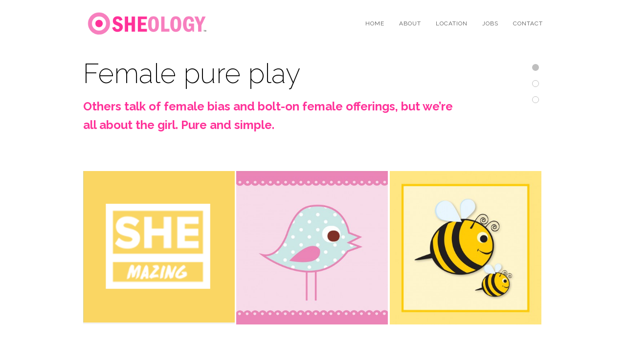

--- FILE ---
content_type: text/css
request_url: https://www.sheologydigital.com/wp-content/themes/gridstack/style.css?ver=1.06
body_size: 149584
content:
/*-----------------------------------------------------------------------------------

	Theme Name: GridStack
	Theme URI: http://themewich.com
	Description: GridStack is unique and modern portfolio theme for agencies, artists and freelancers.
	Author: Andre Gagnon
	Author URI: http://www.themewich.com
	License: GNU General Public License version 3.0
	License URI: http://www.gnu.org/licenses/gpl-3.0.html
	Version: 1.06

	All files, unless otherwise stated, are released under the GNU General Public License
	version 3.0 (http://www.gnu.org/licenses/gpl-3.0.html)

-----------------------------------------------------------------------------------*/

/*-----------------------------------------------------------------------------------*/
/*  *Reset
/*-----------------------------------------------------------------------------------*/

html, body, div, span, applet, object, iframe,
h1, h2, h3, h4, h5, h6, p, blockquote, pre,
a, abbr, acronym, address, big, cite, code,
del, dfn, em, img, ins, kbd, q, s, samp,
small, strike, strong, sub, sup, tt, var,
b, u, i, center,
dl, dt, dd, ol, ul, li,
fieldset, form, label, legend,
table, caption, tbody, tfoot, thead, tr, th, td,
article, aside, canvas, details, figcaption, figure,
footer, header, hgroup, menu, nav, section, summary,
time, mark, audio, video {
   margin: 0;
   padding: 0;
   border: 0;
   outline: 0;
   font-size: 100%;
   font: inherit;
   vertical-align: baseline;
}
/* HTML5 display-role reset for older browsers */
article, aside, details, figcaption, figure,
footer, header, hgroup, menu, nav, section {
   display: block;
}
body {
   line-height: 1;
}
ol, ul {
   list-style: none;
   -webkit-margin-before: 0;
}
blockquote, q {
   quotes: none;
}
blockquote:before, blockquote:after,
q:before, q:after {
   content: '';
   content: none;
}
ins {
   text-decoration: none;
}
del {
   text-decoration: line-through;
}
table {
   border-collapse: collapse;
   border-spacing: 0;
}
*{ margin:0; padding:0; }
 html, body, div, span, applet, object, iframe, h1, h2, h3, h4, h5, h6, p, blockquote, pre, a, abbr, acronym, address, big, cite, code, del, dfn, em, img, ins, kbd, q, s, samp, small, strike, strong, sub, sup, tt, var, b, u, i, center, dl, dt, dd, ol, ul, li, fieldset, form, label, legend, table, caption, tbody, tfoot, thead, tr, th, td, article, aside, canvas, details, embed, figure, figcaption, footer, header, hgroup, menu, nav, output, ruby, section, summary, time, mark, audio, video {
     margin: 0;
     padding: 0;
     border: 0;
     font-size: 100%;
     font: inherit;
     vertical-align: baseline; }
 article, aside, details, figcaption, figure, footer, header, hgroup, menu, nav, section {
     display: block; }
 body {
     line-height: 1; }
 ol, ul {
     list-style: none; }
 blockquote, q {
     quotes: none; }
 blockquote:before, blockquote:after,
 q:before, q:after {
     content: '';
     content: none; }
 table {
     border-collapse: collapse;
     border-spacing: 0; }
a {color:#000;}


/*-----------------------------------------------------------------------------------*/
/*  *960 Grid System
/*-----------------------------------------------------------------------------------*/

/* #Base 960 Grid
================================================== */

    .container                                  { position: relative; width: 960px; margin: 0 auto; padding: 0; }
    .column, .columns                           { float: left; display: inline; margin-left: 10px; margin-right: 10px; }
    .row                                        { margin-bottom: 20px; }

    /* Nested Column Classes */
    .column.alpha, .columns.alpha               { margin-left: 0; }
    .column.omega, .columns.omega               { margin-right: 0; }

    /* Base Grid */
    .container .one.column                      { width: 40px;  }
    .container .two.columns                     { width: 100px; }
    .container .three.columns                   { width: 160px; }
    .container .four.columns                    { width: 220px; }
    .container .five.columns                    { width: 280px; }
    .container .six.columns                     { width: 340px; }
    .container .seven.columns                   { width: 400px; }
    .container .eight.columns                   { width: 460px; }
    .container .nine.columns                    { width: 520px; }
    .container .ten.columns                     { width: 580px; }
    .container .eleven.columns                  { width: 640px; }
    .container .twelve.columns                  { width: 700px; }
    .container .thirteen.columns                { width: 760px; }
    .container .fourteen.columns                { width: 820px; }
    .container .fifteen.columns                 { width: 880px; }
    .container .sixteen.columns                 { width: 940px; }

    .container .one-third.column                { width: 300px; }
    .container .two-thirds.column               { width: 620px; }

    /* Offsets */
    .container .offset-by-one                   { margin-left: 60px;  }
    .container .offset-by-two                   { margin-left: 120px; }
    .container .offset-by-three                 { margin-left: 180px; }
    .container .offset-by-four                  { margin-left: 240px; }
    .container .offset-by-five                  { margin-left: 300px; }
    .container .offset-by-six                   { margin-left: 360px; }
    .container .offset-by-seven                 { margin-left: 420px; }
    .container .offset-by-eight                 { margin-left: 480px; }
    .container .offset-by-nine                  { margin-left: 540px; }
    .container .offset-by-ten                   { margin-left: 600px; }
    .container .offset-by-eleven                { margin-left: 660px; }
    .container .offset-by-twelve                { margin-left: 720px; }
    .container .offset-by-thirteen              { margin-left: 780px; }
    .container .offset-by-fourteen              { margin-left: 840px; }
    .container .offset-by-fifteen               { margin-left: 900px; }



/* #Tablet (Portrait)
================================================== */

    /* Note: Design for a width of 768px */

    @media only screen and (min-width: 768px) and (max-width: 959px) {
        .container                                  { width: 768px; }
        .container .column,
        .container .columns                         { margin-left: 10px; margin-right: 10px;  }
        .column.alpha, .columns.alpha               { margin-left: 0; margin-right: 10px; }
        .column.omega, .columns.omega               { margin-right: 0; margin-left: 10px; }

        .container .one.column                      { width: 28px; }
        .container .two.columns                     { width: 76px; }
        .container .three.columns                   { width: 124px; }
        .container .four.columns                    { width: 172px; }
        .container .five.columns                    { width: 220px; }
        .container .six.columns                     { width: 268px; }
        .container .seven.columns                   { width: 316px; }
        .container .eight.columns                   { width: 364px; }
        .container .nine.columns                    { width: 412px; }
        .container .ten.columns                     { width: 460px; }
        .container .eleven.columns                  { width: 508px; }
        .container .twelve.columns                  { width: 556px; }
        .container .thirteen.columns                { width: 604px; }
        .container .fourteen.columns                { width: 652px; }
        .container .fifteen.columns                 { width: 700px; }
        .container .sixteen.columns                 { width: 748px; }

        .container .one-third.column                { width: 236px; }
        .container .two-thirds.column               { width: 492px; }

        /* Offsets */
        .container .offset-by-one                   { margin-left: 48px; }
        .container .offset-by-two                   { margin-left: 96px; }
        .container .offset-by-three                 { margin-left: 144px; }
        .container .offset-by-four                  { margin-left: 192px; }
        .container .offset-by-five                  { margin-left: 240px; }
        .container .offset-by-six                   { margin-left: 288px; }
        .container .offset-by-seven                 { margin-left: 336px; }
        .container .offset-by-eight                 { margin-left: 348px; }
        .container .offset-by-nine                  { margin-left: 432px; }
        .container .offset-by-ten                   { margin-left: 480px; }
        .container .offset-by-eleven                { margin-left: 528px; }
        .container .offset-by-twelve                { margin-left: 576px; }
        .container .offset-by-thirteen              { margin-left: 624px; }
        .container .offset-by-fourteen              { margin-left: 672px; }
        .container .offset-by-fifteen               { margin-left: 720px; }

    }


/*  #Mobile (Portrait)
================================================== */

    /* Note: Design for a width of 320px */

    @media only screen and (max-width: 767px) {
        .container { width: 300px; }
        .columns, .column { margin: 0; }
        .container .one.column,
        .container .two.columns,
        .container .three.columns,
        .container .four.columns,
        .container .five.columns,
        .container .six.columns,
        .container .seven.columns,
        .container .eight.columns,
        .container .nine.columns,
        .container .ten.columns,
        .container .eleven.columns,
        .container .twelve.columns,
        .container .thirteen.columns,
        .container .fourteen.columns,
        .container .fifteen.columns,
        .container .sixteen.columns,
        .container .one-third.column,
        .container .two-thirds.column  { width: 300px; }


        /* Offsets */
        .container .offset-by-one,
        .container .offset-by-two,
        .container .offset-by-three,
        .container .offset-by-four,
        .container .offset-by-five,
        .container .offset-by-six,
        .container .offset-by-seven,
        .container .offset-by-eight,
        .container .offset-by-nine,
        .container .offset-by-ten,
        .container .offset-by-eleven,
        .container .offset-by-twelve,
        .container .offset-by-thirteen,
        .container .offset-by-fourteen,
        .container .offset-by-fifteen { margin-left: 0; }

    }


/* #Mobile (Landscape)
================================================== */

    /* Note: Design for a width of 480px */

    @media only screen and (min-width: 480px) and (max-width: 767px) {
        .container { width: 420px; }
        .columns, .column { margin: 0; }
        .container .one.column,
        .container .two.columns,
        .container .three.columns,
        .container .four.columns,
        .container .five.columns,
        .container .six.columns,
        .container .seven.columns,
        .container .eight.columns,
        .container .nine.columns,
        .container .ten.columns,
        .container .eleven.columns,
        .container .twelve.columns,
        .container .thirteen.columns,
        .container .fourteen.columns,
        .container .fifteen.columns,
        .container .sixteen.columns,
        .container .one-third.column,
        .container .two-thirds.column { width: 420px; }
    }


/* #Clearing
================================================== */

/* Self Clearing Goodness */
.container:after { content: "\0020"; display: block; height: 0; clear: both; visibility: hidden; }

/* Use clearfix class on parent to clear nested columns,
or wrap each row of columns in a <div class="row"> */
.clearfix:before,
.clearfix:after,
.row:before,
.row:after {
  content: '\0020';
  display: block;
  overflow: hidden;
  visibility: hidden;
  width: 0;
  height: 0; }
.row:after,
.clearfix:after {
  clear: both; }
.row,
.clearfix {
  zoom: 1; }
/* You can also use a class="clear" to clear columns */
.clear {
  clear: both;
  display: block;
  overflow: hidden;
  visibility: hidden;
  width: 0;
  height: 0;
}

/*-----------------------------------------------------------------------------------*/
/*  Preloader Style
/*-----------------------------------------------------------------------------------*/

div#preloaded-images {
	position: absolute;
	overflow: hidden;
	left: -9999px;
	top: -9999px;
	height: 1px;
	width: 1px;
}

/* #Site Wide Typography
================================================== */
html {
  overflow-y:scroll !important;
  padding: 0 !important;
}
body {
  font-size: 16px;
  line-height: 2em;
  text-align: left;
  color:#777;
  padding: 0 !important;
  background: #fff;
  overflow-x: hidden !important;
}
#sitecontainer {
  z-index:1;
  overflow:hidden;
}
div.loading {
  width:100%;
  height:24px;
  position:absolute;
  top:50%;
  margin-top:-12px;
  background: url(images/loading.gif) center no-repeat;
  background-attachment:fixed;
  display:none;
}
p, ul {
  font-size: 16px;
  line-height: 2em;
  margin-bottom: 20px;
}
/* Add transitions for all links */
p a, a {
  text-decoration:none;
  -moz-transition:all 0.3s ease 0s;
  -webkit-transition:all 0.3s ease 0s;
  -o-transition:all 0.3s ease 0s;
  transition:all 0.3s ease 0s;
  -moz-transition: all 0.3s ease 0s;
}
h1 {
  margin:0;
  padding:0;
  font-size:45px;
  line-height:48px;
  margin-bottom:20px;
  -moz-transition:all 0.3s ease 0s;
  -webkit-transition:all 0.3s ease 0s;
  -o-transition:all 0.3s ease 0s;
  transition:all 0.3s ease 0s;
  -moz-transition: all 0.3s ease 0s;
  color:#111;

}
h2 {
  margin:0;
  padding:0;
  font-size: 36px;
  line-height: 40px;
  margin-bottom:10px;
  -moz-transition:all 0.3s ease 0s;
  -webkit-transition:all 0.3s ease 0s;
  -o-transition:all 0.3s ease 0s;
  transition:all 0.3s ease 0s;
  -moz-transition: all 0.3s ease 0s;
  color:#111;
}
h3 {
  margin:0;
  padding:0;
  font-size: 24px;
  line-height: 26px;
  margin-bottom:18px;
  -moz-transition:all 0.3s ease 0s;
  -webkit-transition:all 0.3s ease 0s;
  -o-transition:all 0.3s ease 0s;
  transition:all 0.3s ease 0s;
  -moz-transition: all 0.3s ease 0s;
  color:#111;
}
h4 {
  margin:0;
  padding:0;
  font-size: 20px;
  line-height: 24px;
  margin-bottom:18px;
  -moz-transition:all 0.3s ease 0s;
  -webkit-transition:all 0.3s ease 0s;
  -o-transition:all 0.3s ease 0s;
  transition:all 0.3s ease 0s;
  -moz-transition: all 0.3s ease 0s;
  color:#111;
}
h5 {
  margin:0;
  padding:0;
  font-size: 14px;
  line-height: 16px;
  margin-bottom:14px;
  -moz-transition:all 0.3s ease 0s;
  -webkit-transition:all 0.3s ease 0s;
  -o-transition:all 0.3s ease 0s;
  transition:all 0.3s ease 0s;
  -moz-transition: all 0.3s ease 0s;
  color:#111;
}

/* #Site Wide Specifics
================================================== */
p img {
  margin: 0;
}
p.lead {
  font-size: 21px;
  line-height: 27px;
}
em {
  font-style: italic;
}
strong {
  font-weight: bold;
}
small {
  font-size: 80%;
}
.hidden {
  opacity:0;
}

/*-----------------------------------------------------------------------------------*/
/*  *Lists, Etc.
/*-----------------------------------------------------------------------------------*/

/* #Lists
================================================== */
ul, ol {
  margin-bottom: 20px;
}
ul {
  list-style: none outside;
}
ol {
  list-style: decimal;
}
ol, ul.square, ul.circle, ul.disc {
  margin-left: 30px;
}
ul.square {
  list-style: square outside;
}
ul.circle {
  list-style: circle outside;
}
ul.disc {
  list-style: disc outside;
}
ul ul, ul ol,  ol ol, ol ul {
  margin: 4px 0 5px 30px;
  font-size: 90%;
}
ul ul li, ul ol li,  ol ol li, ol ul li {
  margin-bottom: 6px;
}
li {
  margin-bottom: 12px;
}
ul.large li {
  line-height: 21px;
}
li p {
  line-height: 21px;
}

/* #Horizontal Rule
================================================== */
hr {
  border-style: solid;
  border-color:#dcdcdc;
  border-color: rgba(0,0,0,.15);
  border-width: 1px 0 0;
  clear: both;
  margin: 0 0 20px 0;
  padding:0;
  height: 1;
}

/* #General Wordpress Styles
================================================== */
.aligncenter, div.aligncenter {
  display:block;
  margin: auto;
}
.alignright {
  float:right;
}
.alignleft {
  float:left;
}
.remove-bottom {
  margin-bottom: 0 !important;
}
.remove-top {
  margin-top: 0 !important;
}
.half-bottom {
  margin-bottom: 10px !important;
}
.add-bottom {
  margin-bottom: 20px !important;
}
.aligncenter {
  text-align:center;
}
.noborder  {
  border:none !important;
}
p img {
  display:inline;
}
em {
  font-style:italic;
}
img.attachment-thumbnail{
  max-width: 100% !important;
  height: auto !important;
}
blockquote {
  quotes:"\201C""\201D""\2018""\2019";
  margin:40px auto 45px auto;
}
blockquote p {
  font-size: 28px;
  line-height: 42px;
  text-align: center;
  margin:20px auto;
  width:75%;
}
blockquote p:first-child:before {
  content: open-quote;
  display: block;
  font-size: 45px;
  line-height: 45px;
  text-align: center;
  width: 100%;
  margin-bottom: -14px;
}
.sticky {
  position:relative;
}
.sticky:before {
  font-family: FontAwesome;
  font-weight: normal;
  font-style: normal;
  text-decoration: inherit;
  -webkit-font-smoothing: antialiased;
  content: "\f097";
  position:absolute;
  top: -5px;
  right: 20px;
  color:#999;
}
.sticky.post.onecol:before {
  top: 4px;
  left: 11px;
  right:auto;
  color:#fff;
  z-index:5;
  font-size:24px;
}
.bypostauthor {
  border:3px;
}

/* #General Elements
================================================== */

/* This makes images responsive */
img.scale-with-grid {
  max-width: 100% !important;
  height: auto !important;
}
#sitecontainer img {
  max-width: 100% !important;
  height: auto;
}
.alert { /* For Non-Javascript Enabled Browsers */
  background: #ffffff;
  text-align: center;
  padding: 5px 0px;
  border-top: 2px solid #333;
  border-bottom: 2px solid #333;
  position:absolute;
  top:0;
  left:0;
  width:100%;
  height:100%;
  z-index:9999;
  opacity: .9;
}
.alert p {
  font-size:24px;
  color:#666;
  position:absolute;
  top:50%;
  width:100%;
  text-align:center;
  margin-left:-30px;
  margin-top:-18px;
}
.mobileclear {
  display:none;
}
.alignright {
  float:right;
}
.alignleft {
  float:left;
}
strong {
  font-weight:bold;
}
sup {
  vertical-align:super
}
sub {
  vertical-align: sub;
}
.zeromargin {
  margin:0 !important;
}
.display {
  display:block;
}
.table {
  display:table;
  float:none;
}
.table-row {
  display:table-row;
  float:none;
}
.table-cell {
  display:table-cell;
  float:none;
}
.verticalmiddle {
  vertical-align: middle;
}

/* #Column Widths
================================================= */
.one-half {
  width: 48%;
}
.one-third {
  width: 30.66%;
}
.two-third {
  width: 65.33%;
}
.one-fourth {
  width: 22%;
}
.three-fourth {
  width: 74%;
}
.one-fifth {
  width: 16.8%;
}
.two-fifth {
  width: 37.6%;
}
.three-fifth {
  width: 58.4%;
}
.four-fifth {
  width: 79.2%
}
.one-sixth {
  width: 13.33%;
}
.five-sixth {
  width: 82.67%;
}
.one-half, .one-third, .two-third, .three-fourth, .one-fourth, .one-fifth, .two-fifth, .three-fifth, .four-fifth, .one-sixth, .five-sixth {
  margin-right: 4%;
  margin-bottom: 25px;
  float: left;
}
.column-last {
  margin-right: 0!important;
  clear: right;
}

/* #Vertical Centering
================================================== */
.verticalcenter {
  display: table;
}
/* For IE7 */
.verticalcenter td {
  vertical-align:middle;
}
.verticalcenter .cell.verticalcenter {
  display: table-cell;
  vertical-align: middle;
  float:none;
}

/* #Buttons and Read More Links
================================================== */
.button,
.tw-button,
a.tw-button,
a.button,
a.more-link,
#submit,
.tw-postshortcode a.more-link {
  background-color: #333;
  color: #fff;
  cursor: pointer;
  display: inline-block;
  line-height: 1;
  padding: 12px 14px;
  position: relative;
  text-decoration: none;
  font-size:12px;
  -moz-transition:all 0.3s ease 0s;
  -webkit-transition:all 0.3s ease 0s;
  -o-transition:all 0.3s ease 0s;
  transition:all 0.3s ease 0s;
  border:none;
}
span.more-link {
  display: block;
}
a.more-link {
  display:inline-block;
}
a.more-link,
a.button,
.tw-button,
a.tw-button,
.button {
  margin-top:15px;
}
a.button.shortcode {
  margin-top:0 !important;
  margin-bottom:15px;
}

/* #Button Sizes
================================================== */
.button.small,
.tw-button.small  {
  font-size:10px;
}
.button.medium,
.tw-button.medium  {
  font-size:12px;
  padding: 10px 12px 11px !important;
}
.button.large,
.tw-button.large {
  font-size:14px;
  padding: 12px 14px 13px !important;
}
.button.huge,
.tw-button.huge  {
  font-size:14px;
  padding: 22px 25px !important;
}

/* #Button Colors
================================================== */
.button.red,
.tw-button.red {
  background:#C60108;
}
.button.orange,
.tw-button.orange {
  background:#E97F02;
}
.button.yellow,
.tw-button.yellow {
  background:#ECBA09;
}
.button.green,
.tw-button.green {
  background:#8FBE00;
}
.button.blue,
.tw-button.blue {
  background:#00A8C6;
}
.button.purple,
.tw-button.purple {
  background:#490A3D;
}
.button.purple:hover,
.tw-button.purple:hover,
.button.blue:hover,
.tw-button.blue:hover,
.button.green:hover,
.tw-button.green:hover,
.button.yellow:hover,
.tw-button.yellow:hover,
.button.orange:hover,
.tw-button.orange:hover,
.button.red:hover,
.tw-button.red:hover {
    background:#333;
}

/*-----------------------------------------------------------------------------------*/
/*  *Magnific Popup CSS
/*-----------------------------------------------------------------------------------*/
.gridstack .mfp-bg {
  top: 0;
  left: 0;
  width: 100%;
  height: 100%;
  z-index: 502;
  overflow: hidden;
  position: fixed;
  background: #fff;
  opacity: 0.95;
  filter: alpha(opacity=95);
}
.gridstack .mfp-wrap {
  top: 0;
  left: 0;
  width: 100%;
  height: 100%;
  z-index: 503;
  position: fixed;
  outline: none !important;
  -webkit-backface-visibility: hidden;
  overflow: hidden !important;
}
.gridstack .mfp-container {
  height: 100%;
  text-align: center;
  position: absolute;
  width: 100%;
  height: 100%;
  left: 0;
  top: 0;
  padding: 0;
  -webkit-box-sizing: border-box;
  -moz-box-sizing: border-box;
  box-sizing: border-box;
}
.gridstack .mfp-container:before {
  content: '';
  display: inline-block;
  height: 100%;
  vertical-align: middle;
}
.gridstack .mfp-align-top .mfp-container:before {
  display: none;
}
.gridstack .mfp-content {
  position: relative;
  display: inline-block;
  vertical-align: middle;
  margin: 0 auto;
  text-align: left;
  z-index: 505;
}
.gridstack .mfp-inline-holder .mfp-content,
.gridstack .mfp-ajax-holder .mfp-content {
  width: 100%;
  cursor: auto;
}
.gridstack .mfp-ajax-cur {
  cursor: progress;
}
.gridstack .mfp-zoom-out-cur .mfp-ready {
  cursor: url(images/large_x_thick.png), pointer !important;
}
.gridstack .mfp-zoom {
  cursor: url(images/large_+.png), pointer;
}
.gridstack .mfp-auto-cursor .mfp-content {
  cursor: auto;
}
.gridstack .mfp-zoom-out-cur .mfp-image-holder .mfp-close {
  cursor:pointer;
}
.gridstack .mfp-close,
.gridstack .mfp-arrow,
.gridstack .mfp-preloader,
.gridstack .mfp-counter {
  -webkit-user-select: none;
  -moz-user-select: none;
  user-select: none;
}
.gridstack .mfp-loading.mfp-figure {
  display: none;
}
.gridstack .mfp-hide {
  display: none !important;
}
.gridstack .mfp-preloader {
  color: #222;
  position: absolute;
  top: 50%;
  width: auto;
  text-align: center;
  margin-top: -0.8em;
  left: 8px;
  right: 8px;
  z-index: 504;
}
.gridstack .mfp-preloader a {
  color: #cccccc;
}
.gridstack .mfp-preloader a:hover {
  color: white;
}
.gridstack .mfp-s-ready .mfp-preloader {
  display: none;
}
.gridstack .mfp-s-error .mfp-content {
  display: none;
}
.gridstack button.mfp-close,
.gridstack button.mfp-arrow {
  overflow: visible;
  cursor: pointer;
  border: 0;
  -webkit-appearance: none;
  display: block;
  padding: 0;
  z-index: 506;
}
.gridstack button::-moz-focus-inner {
  padding: 0;
  border: 0;
}
.gridstack .mfp-close {
  width: 44px;
  height: 44px;
  line-height: 44px;
  position: absolute;
  right: 0;
  top: 0;
  text-decoration: none;
  text-align: center;
  opacity: 0.65;
  padding: 0 0 18px 10px;
  color: white;
  font-style: normal;
  font-size: 28px;
  font-family: Arial, Baskerville, monospace;
}
.gridstack .mfp-close:hover, .mfp-close:focus {
  opacity: 1;
}
.gridstack .mfp-close-btn-in .mfp-close {
  color: #333333;
}
.gridstack .mfp-close-btn-in .mfp-image-holder .mfp-close,
.gridstack .mfp-iframe-holder .mfp-close {
  color: white;
  right: 10px;
  margin-top: 69px;
  opacity: 1;
  width: 30px;
  height: 30px;
  line-height: 0;
  background: #222;
  padding: 0;
  text-align: center;
}
.gridstack .mfp-image-holder .mfp-close,
.gridstack .mfp-iframe-holder .mfp-close {
  color: white;
  right: 10px;
  margin-top: 69px;
  opacity: 1;
  width: 30px;
  height: 30px;
  line-height: 0;
  background: #222;
  padding: 0;
  text-align: center;
}
.gridstack .mfp-counter {
  position: absolute;
  top: 0px;
  right: 25px;
  color: #fff;
  font-size: 12px;
  line-height: 18px;
}
.gridstack .mfp-arrow {
  position: absolute;
  top: 0;
  opacity: 0.9;
  margin: 0;
  top: 50%;
  margin-top: -33px;
  padding: 0;
  width: 65px;
  height: 65px;
  -webkit-tap-highlight-color: rgba(0, 0, 0, 0);
}
.gridstack .mfp-arrow:active {
  margin-top: -33px;
}
.gridstack .mfp-arrow:hover,
.gridstack .mfp-arrow:focus {
  opacity: 1;
}
.gridstack .mfp-arrow:before,
.gridstack .mfp-arrow:after,
.gridstack .mfp-arrow .mfp-b,
.gridstack .mfp-arrow .mfp-a {
  border:none;
}
.gridstack .mfp-arrow-left {
  left: 0;
  background: url(images/left-arrow-prev.png) center no-repeat;
  background-color:#fff;
  background-color: rgba(255,255,255,0.25);
  border-radius:0 5px 5px 0;
  -moz-border-radius:0 5px 5px 0;
  -webkit-border-radius:0 5px 5px 0;
}
.gridstack .mfp-arrow-right {
  right: 0;
  background: url(images/right-arrow-next.png) center no-repeat;
  background-color:#fff;
  background-color: rgba(255,255,255,0.25);
  border-radius: 5px 0 0 5px;
  -moz-border-radius: 5px 0 0 5px;
  -webkit-border-radius: 5px 0 0 5px;
}
.gridstack .mfp-arrow-right:after,
.gridstack .mfp-arrow-right .mfp-a {
  border-left: 12px solid white;
  left: 3px;
}
.gridstack .mfp-arrow-right:before,
.gridstack .mfp-arrow-right .mfp-b {
  border-left: 20px solid white;
}
.gridstack .mfp-iframe-holder {
  padding-top: 40px;
  padding-bottom: 40px;
}
.gridstack .mfp-iframe-holder .mfp-content {
  line-height: 0;
  width: 100%;
  max-width: 900px;
}
.gridstack .mfp-iframe-scaler {
  width: 100%;
  height: 0;
  overflow: hidden;
  padding-top: 56.25%;
}
.gridstack .mfp-iframe-scaler iframe {
  position: absolute;
  top: -3px;
  left: 0;
  width: 100%;
  height: 100%;
  box-shadow: 0 0 8px rgba(0, 0, 0, 0.6);
  background: black;
}
.gridstack .mfp-iframe-holder .mfp-close {
  margin-top: 0;
  right: 0;
}
/* Main image in popup */
.gridstack img.mfp-img {
  width: auto;
  max-width: 100%;
  height: auto;
  display: block;
  line-height: 0;
  -webkit-box-sizing: border-box;
  -moz-box-sizing: border-box;
  box-sizing: border-box;
  padding: 60px 0 60px;
  margin: 0 auto;
}
/* The shadow behind the image */
.gridstack .mfp-figure:after {
  content: '';
  position: absolute;
  left: 0;
  top: 60px;
  bottom: 60px;
  display: block;
  right: 0;
  width: auto;
  height: auto;
  z-index: -1;
  box-shadow: none;
}
.gridstack .mfp-figure {
  line-height: 0;
}
.gridstack .mfp-bottom-bar {
  position: absolute;
  top: auto;
  left: 0;
  width: 100%;
  cursor: auto;
  bottom: 0;
  margin-bottom: 80px;
}
.gridstack .mfp-title-wrapper {
  padding: 0 30px;
}
.gridstack .mfp-title {
  padding-right:0;
}
.gridstack .mfp-figure small {
  color: #bdbdbd;
  display: block;
  font-size: 12px;
  line-height: 14px;
}
.gridstack .mfp-image-holder .mfp-content {
  max-width: 100%;
}
.gridstack .mfp-gallery .mfp-image-holder .mfp-figure {
  cursor: pointer;
}

@media screen and (max-width: 800px) and (orientation: landscape), screen and (max-height: 300px) {
  /**
   * Remove all paddings around the image on small screen
   */
  .gridstack .mfp-img-mobile .mfp-image-holder {
    padding-left: 0;
    padding-right: 0;
  }
  .gridstack .mfp-img-mobile img.mfp-img {
    padding: 0;
  }
  /* The shadow behind the image */
  .gridstack .mfp-img-mobile .mfp-figure:after {
    top: 0;
    bottom: 0;
  }
  .gridstack .mfp-img-mobile .mfp-bottom-bar {
    background: rgba(0, 0, 0, 0.6);
    bottom: 0;
    margin: 0;
    top: auto;
    padding: 3px 5px;
    position: fixed;
    -webkit-box-sizing: border-box;
    -moz-box-sizing: border-box;
    box-sizing: border-box;
  }
  .gridstack .mfp-img-mobile .mfp-bottom-bar:empty {
    padding: 0;
  }
  .gridstack .mfp-img-mobile .mfp-counter {
    right: 5px;
    top: 3px;
  }
  .gridstack .mfp-img-mobile .mfp-close {
    top: 0;
    right: 0;
    width: 35px;
    height: 35px;
    line-height: 35px;
    background: rgba(0, 0, 0, 0.6);
    position: fixed;
    text-align: center;
    padding: 0;
  }
  .gridstack .mfp-img-mobile .mfp-figure small {
    display: inline;
    margin-left: 5px;
  }
}
@media all and (max-width: 800px) {
  .gridstack .mfp-arrow {
    -webkit-transform: scale(0.75);
    transform: scale(0.75);
  }
  .gridstack .mfp-arrow-left {
    -webkit-transform-origin: 0;
    transform-origin: 0;
  }
  .gridstack .mfp-arrow-right {
    -webkit-transform-origin: 100%;
    transform-origin: 100%;
  }
  .gridstack .mfp-container {
    padding-left: 6px;
    padding-right: 6px;
  }
  .gridstack .mfp-ie7 .mfp-img {
    padding: 0;
  }
  .gridstack .mfp-ie7 .mfp-bottom-bar {
    width: 600px;
    left: 50%;
    margin-left: -300px;
    margin-top: 5px;
    padding-bottom: 5px;
  }
  .gridstack .mfp-ie7 .mfp-container {
    padding: 0;
  }
  .gridstack .mfp-ie7 .mfp-content {
    padding-top: 44px;
  }
  .gridstack .mfp-ie7 .mfp-close {
    top: 0;
    right: 0;
    padding-top: 0;
  }
}

/**
* Fade-zoom animation for first dialog
*/

/* start state */
.gridstack .my-mfp-zoom-in .zoom-anim-dialog {
  opacity: 0;
  -webkit-transition: all 0.2s ease-in-out;
  -moz-transition: all 0.2s ease-in-out;
  -o-transition: all 0.2s ease-in-out;
  transition: all 0.2s ease-in-out;
  -webkit-transform: scale(0.8);
  -moz-transform: scale(0.8);
  -ms-transform: scale(0.8);
  -o-transform: scale(0.8);
  transform: scale(0.8);
}

/* animate in */
.gridstack .my-mfp-zoom-in.mfp-ready .zoom-anim-dialog {
  opacity: 1;
  -webkit-transform: scale(1);
  -moz-transform: scale(1);
  -ms-transform: scale(1);
  -o-transform: scale(1);
  transform: scale(1);
}

/* animate out */
.gridstack .my-mfp-zoom-in.mfp-removing .zoom-anim-dialog {
  -webkit-transform: scale(0.8);
  -moz-transform: scale(0.8);
  -ms-transform: scale(0.8);
  -o-transform: scale(0.8);
  transform: scale(0.8);
  opacity: 0;
}

/* Dark overlay, start state */
.gridstack .my-mfp-zoom-in.mfp-bg {
  opacity: 0;
  -webkit-transition: opacity 0.3s ease-out;
  -moz-transition: opacity 0.3s ease-out;
  -o-transition: opacity 0.3s ease-out;
  transition: opacity 0.3s ease-out;
}
/* animate in */
.gridstack .my-mfp-zoom-in.mfp-ready.mfp-bg {
  opacity: 0.8;
}
/* animate out */
.gridstack .my-mfp-zoom-in.mfp-removing.mfp-bg {
  opacity: 0;
}

/**
 * Fade-move animation for second dialog
 */

/* at start */
.gridstack .my-mfp-slide-bottom .zoom-anim-dialog,
.gridstack .my-mfp-slide-bottom .mfp-figure {
  opacity: 0;
  -webkit-transition: all 0.2s ease-out;
  -moz-transition: all 0.2s ease-out;
  -o-transition: all 0.2s ease-out;
  transition: all 0.2s ease-out;

  -webkit-transform: translateY(-20px) perspective( 600px ) rotateX( 10deg );
  -moz-transform: translateY(-20px) perspective( 600px ) rotateX( 10deg );
  -ms-transform: translateY(-20px) perspective( 600px ) rotateX( 10deg );
  -o-transform: translateY(-20px) perspective( 600px ) rotateX( 10deg );
  transform: translateY(-20px) perspective( 600px ) rotateX( 10deg );

}

/* animate in */
.gridstack .my-mfp-slide-bottom.mfp-ready .zoom-anim-dialog,
.gridstack .my-mfp-slide-bottom.mfp-ready .mfp-figure {
  opacity: 1;
  -webkit-transform: translateY(0) perspective( 600px ) rotateX( 0 );
  -moz-transform: translateY(0) perspective( 600px ) rotateX( 0 );
  -ms-transform: translateY(0) perspective( 600px ) rotateX( 0 );
  -o-transform: translateY(0) perspective( 600px ) rotateX( 0 );
  transform: translateY(0) perspective( 600px ) rotateX( 0 );
}

/* animate out */
.gridstack .my-mfp-slide-bottom.mfp-removing .zoom-anim-dialog,
.gridstack .my-mfp-slide-bottom.mfp-removing .mfp-figure{
  opacity: 0;

  -webkit-transform: translateY(-10px) perspective( 600px ) rotateX( 10deg );
  -moz-transform: translateY(-10px) perspective( 600px ) rotateX( 10deg );
  -ms-transform: translateY(-10px) perspective( 600px ) rotateX( 10deg );
  -o-transform: translateY(-10px) perspective( 600px ) rotateX( 10deg );
  transform: translateY(-10px) perspective( 600px ) rotateX( 10deg );
}

/* Dark overlay, start state */
.gridstack .my-mfp-slide-bottom.mfp-bg {
  opacity: 0;

  -webkit-transition: opacity 0.3s ease-out;
  -moz-transition: opacity 0.3s ease-out;
  -o-transition: opacity 0.3s ease-out;
  transition: opacity 0.3s ease-out;
}
/* animate in */
.gridstack .my-mfp-slide-bottom.mfp-ready.mfp-bg {
  opacity: 0.8;
}
/* animate out */
.gridstack .my-mfp-slide-bottom.mfp-removing.mfp-bg {
  opacity: 0;
}
.gridstack .mfp-ready .mfp-figure {
  opacity: 0;
}
.gridstack .mfp-zoom-in .mfp-figure {
  opacity: 0;
  transition: all 0.3s ease-out;
  -webkit-transition: all 0.3s ease-out;
  -moz-transition: all 0.3s ease-out;
  -o-transition: all 0.3s ease-out;
  transform: scale(0.8);
  -webkit-transform: scale(0.8);
  -moz-transform: scale(0.8);
  -o-transform: scale(0.8);
}
.gridstack .mfp-zoom-in.mfp-bg,
.gridstack .mfp-zoom-in .mfp-preloader {
  opacity: 0;
  transition: all 0.3s ease-out;
  -webkit-transition: all 0.3s ease-out;
  -moz-transition: all 0.3s ease-out;
  -o-transition: all 0.3s ease-out;
}
.gridstack .mfp-zoom-in button.mfp-arrow-left {
  opacity:0;
  left:0;
}
.gridstack .mfp-zoom-in button.mfp-arrow-right {
  opacity:0;
  right:0;
}
.gridstack .mfp-zoom-in.mfp-image-loaded .mfp-figure {
  opacity: 1;
  transform: scale(1);
  -webkit-transform: scale(1);
  -moz-transform: scale(1);
  -o-transform: scale(1);
}
.gridstack .mfp-zoom-in.mfp-image-loaded button.mfp-arrow-left {
  opacity:1;
  left:0;
}
.gridstack .mfp-zoom-in.mfp-image-loaded button.mfp-arrow-right {
  opacity:1;
  right:0;
}
.gridstack .mfp-zoom-in.mfp-ready.mfp-bg,
.gridstack .mfp-zoom-in.mfp-ready .mfp-preloader {
  opacity: 0.95;
}
.gridstack .mfp-zoom-in.mfp-removing button.mfp-arrow-right,
.gridstack .mfp-zoom-in.mfp-removing button.mfp-arrow-left {
  opacity:0;
}
.gridstack .mfp-zoom-in.mfp-removing .mfp-figure {
  transform: scale(0.8);
  -webkit-transform: scale(0.8);
  -moz-transform: scale(0.8);
  -o-transform: scale(0.8);
  opacity: 0;
}
.gridstack .mfp-zoom-in.mfp-removing.mfp-bg,
.gridstack .mfp-zoom-in.mfp-removing .mfp-preloader {
  opacity: 0;
}

/*-----------------------------------------------------------------------------------*/
/*  *Shortcode Alterations to Match Theme
/*-----------------------------------------------------------------------------------*/
a.tw-lightbox {
	color:#777;
}
.sidepostcontainer.isotopecontainer {
	padding-bottom:0;
}
.tw-postshortcode h3, .tw-postshortcode h3 a {
	color:#222;
}
.tw-postshortcode h4.title-shortcode {
	margin-bottom:35px;
}
.gridstack .tw-postshortcode,
.gridstack .tw-postshortcode p {
  font-size: 14px !important;
  line-height: 2em !important;
  margin-bottom: 20px !important;
}
.gridstack .tw-postshortcode h3,
.gridstack .tw-postshortcode h3 a {
	font-size: 22px !important;
	line-height: 28px;
}
.gridstack .tw-tabs-shortcode li p {
  font-size: 16px;
  line-height: 2em;
  margin-bottom: 20px;
}

/*-----------------------------------------------------------------------------------*/
/*  *CSS3 Animations
/*-----------------------------------------------------------------------------------*/

.animated {
  -webkit-animation-fill-mode:both;
  -moz-animation-fill-mode:both;
  -ms-animation-fill-mode:both;
  -o-animation-fill-mode:both;
  animation-fill-mode:both;
  -webkit-animation-duration:0.45s;
  -moz-animation-duration:0.45s;
  -ms-animation-duration:0.45s;
  -o-animation-duration:0.45s;
  animation-duration:0.45s;
}

/* #FadeInUp
================================================== */

@-webkit-keyframes fadeInUp {
  0% {
    opacity: 0;
    -webkit-transform: translateY(20px);
  }

  100% {
    opacity: 1;
    -webkit-transform: translateY(0);
  }
}

@-moz-keyframes fadeInUp {
  0% {
    opacity: 0;
    -moz-transform: translateY(20px);
  }

  100% {
    opacity: 1;
    -moz-transform: translateY(0);
  }
}

@-o-keyframes fadeInUp {
  0% {
    opacity: 0;
    -o-transform: translateY(20px);
  }

  100% {
    opacity: 1;
    -o-transform: translateY(0);
  }
}

@keyframes fadeInUp {
  0% {
    opacity: 0;
    transform: translateY(20px);
  }

  100% {
    opacity: 1;
    transform: translateY(0);
  }
}
.fadeInUp {
  -webkit-animation-name: fadeInUp;
  -moz-animation-name: fadeInUp;
  -o-animation-name: fadeInUp;
  animation-name: fadeInUp;
}

/* #FadeOutDown
================================================== */

@-webkit-keyframes fadeOutDown {
  0% {
    opacity: 1;
    -webkit-transform: translateY(0);
  } 100% {
    opacity: 0;
    -webkit-transform: translateY(20px);
  }
}
@-moz-keyframes fadeOutDown {
  0% {
    opacity: 1;
    -moz-transform: translateY(0);
  }

  100% {
    opacity: 0;
    -moz-transform: translateY(20px);
  }
}

@-o-keyframes fadeOutDown {
  0% {
    opacity: 1;
    -o-transform: translateY(0);
  }

  100% {
    opacity: 0;
    -o-transform: translateY(20px);
  }
}

@keyframes fadeOutDown {
  0% {
    opacity: 1;
    transform: translateY(0);
  }

  100% {
    opacity: 0;
    transform: translateY(20px);
  }
}

/*-----------------------------------------------------------------------------------*/
/*  * Isotope Styling
/*-----------------------------------------------------------------------------------*/

/** Isotope Filter
===================================*/
div.filtercontainer {
  margin-bottom:40px;
}
ul.filter {
  margin-bottom:0;
}
ul.filter li {
  list-style-type: none;
  float: left;
  margin: 5px 1px 0 0; /*THIS HAS BEEN CHANGED*/
}
ul.filter li a,
ul.filter li a:visited {
  padding: 9px 10px; /*THIS HAS BEEN CHANGED*/
  font-size: 8px;
  text-transform: uppercase;
  letter-spacing: 2px;
  font-size: 12px;
  color: #999;
  border:1px solid transparent;
}
ul.filter li a.active,
ul.filter li a:hover {
  border-color:#dcdcdc;
}

/** Isotope Elements
===================================*/
.isotopecontainer .featured-image {
  min-height:50px;
}
.isotopeliquid {
  max-width:2100px;
  margin:auto;
  transition: width 0.5s ease-in-out;
  -webkit-transition: width 0.5s ease-in-out;
  -moz-transition: width 0.5s ease-in-out;
  -o-transition: width 0.5s ease-in-out;
  padding-bottom:50px;
  margin-bottom: 30px;
  margin-right: -8px;
}
.isotopeliquid .postphoto img {
  width: 100%;
}
.isotopecontainer {
  padding-bottom:50px;
  margin-bottom: 30px;
}

/* Individual Bricks */
.isobrick.thirds {
  width:30%;
  margin-bottom:40px;
  float: left;
  margin-right: 2%;
}
.isobrick {
  float:left;
  margin: 0 2px 4px 2px;
}

/** Isotope Transitions
===================================*/
.isotope,
.isotope .isotope-item {
  /* change duration value to whatever you like */
  -webkit-transition-duration: 0.8s;
     -moz-transition-duration: 0.8s;
      -ms-transition-duration: 0.8s;
       -o-transition-duration: 0.8s;
          transition-duration: 0.8s;
}
.isotope {
  -webkit-transition-property: height;
     -moz-transition-property: height;
      -ms-transition-property: height;
       -o-transition-property: height;
          transition-property: height;
}
.isotope .isotope-item {
  -webkit-transition-property: -webkit-transform, opacity;
     -moz-transition-property:    -moz-transform, opacity;
      -ms-transition-property:     -ms-transform, opacity;
       -o-transition-property:         top, left, opacity;
          transition-property:         transform, opacity;
}

/* #Disabling Isotop CSS3 Transitions
================================================== */
.isotope.no-transition,
.isotope.no-transition .isotope-item,
.isotope .isotope-item.no-transition {
  -webkit-transition-duration: 0s;
     -moz-transition-duration: 0s;
      -ms-transition-duration: 0s;
       -o-transition-duration: 0s;
          transition-duration: 0s;
}

/*-----------------------------------------------------------------------------------*/
/*  * MediaElement Skin for Audio/Video Files
/*-----------------------------------------------------------------------------------*/

.gridstack .mejs-container {
	position: relative;
	min-width:150px;
	background: none;
	font-family: sans-serif;
	text-align: left;
	vertical-align: top;
}
.me-plugin {
	position: absolute;
}
.mejs-embed, .mejs-embed body {
	width: 100%;
	height: 100%;
	margin: 0;
	padding: 0;
	background: #000;
	overflow: hidden;
}
.mejs-container-fullscreen {
	position: fixed;
	left: 0;
	top: 0;
	right: 0;
	bottom: 0;
	overflow: hidden;
	z-index: 1000;
}
.mejs-container-fullscreen .mejs-mediaelement,
.mejs-container-fullscreen video {
	width: 100%;
	height: 100%;
}

/* Start: LAYERS */
.gridstack .mejs-background {
	position: absolute;
	top: 0;
	left: 0;
}
.gridstack .mejs-mediaelement {
	position: absolute;
	top: 0;
	left: 0;
	width: 100%;
	height: 100%;
}
.gridstack .mejs-poster {
	position: absolute;
	top: 0;
	left: 0;
	overflow:hidden;
}
.gridstack .mejs-poster img {
	border: 0;
	padding: 0;
	border: 0;
	display: block;
	width: auto;
	height: 100%;
}
.gridstack .mejs-overlay {
	position: absolute;
	top: 0;
	left: 0;
}
.gridstack .mejs-overlay-play {
	cursor: pointer;
}
.gridstack .mejs-overlay-button {
	position: absolute;
	top: 50%;
	left: 50%;
	width: 100px;
	height: 100px;
	margin: -50px 0 0 -50px;
	background: url(images/bigplay.png) no-repeat;
}
.gridstack .mejs-overlay:hover .mejs-overlay-button{
	background-position: 0 -100px ;
}
.gridstack .mejs-overlay-loading {
	position: absolute;
	top: 50%;
	left: 50%;
	width: 80px;
	height: 80px;
	margin: -40px 0 0 -40px;
}
.gridstack .mejs-overlay-loading span {
	display:block;
	width: 80px;
	height: 80px;
	background: #3A3C3D url(images/loading.gif) 50% 50% no-repeat;
	border-radius: 40px;
}

/* End: LAYERS */

/* Start: CONTROL BAR */
.gridstack .mejs-container .mejs-controls {
	position: absolute;
	margin: 0;
	padding: 0;
	bottom: 0;
	left: 0;
	height: 30px;
	width: 100%;
	background: #3a3c3d url(background.png);
	background: -webkit-linear-gradient(#4a4c4d, #2b2d2d);
	background: -moz-linear-gradient(#4a4c4d, #2b2d2d);
	background: -o-linear-gradient(#4a4c4d, #2b2d2d);
	background: -ms-linear-gradient(#4a4c4d, #2b2d2d);
	background: linear-gradient(#4a4c4d, #2b2d2d);
	list-style: none;
}
.gridstack.mejs-audio .mejs-controls{
	border-radius:3px;
}
.gridstack .mejs-container .mejs-controls  div {
	list-style-type: none;
	display: block;
	float: left;
	margin: 0;
	padding: 0;
	width: 32px;
	height: 30px;
	font-size: 11px;
	line-height: 11px;
	font-family: sans-serif;
	background: url(images/sep.png) left no-repeat;
	border: 0;
}
.gridstack .mejs-controls .mejs-button button {
	cursor: pointer;
	display: block;
	font-size: 0;
	line-height: 0;
	text-decoration: none;
	margin: 7px 7px 0 9px;
	padding: 0;
	position: absolute;
	height: 16px;
	width: 16px;
	border: 0;
	background: transparent url(images/controls.png) no-repeat;
}

/* :focus for accessibility */
.gridstack .mejs-controls .mejs-button button:focus {
	outline: solid 1px yellow;
}

/* End: CONTROL BAR */

/* Start: Time (current / duration) */
.gridstack .mejs-container .mejs-controls .mejs-time {
	color: #fff;
	display: block;
	height: 17px;
	width: auto;
	padding: 8px 8px 5px 10px;
	overflow: hidden;
	text-align: center;
	box-sizing: content-box;
	-moz-box-sizing: content-box;
	-webkit-box-sizing: content-box;
}
.gridstack .mejs-container .mejs-controls .mejs-time.mejs-duration-container {
	display: none;
}
.gridstack .mejs-container .mejs-controls .mejs-time span {
	font-size: 11px;
	color: #fff;
	line-height: 12px;
	display: block;
	float: left;
	width: auto;
}
/* End: Time (current / duration) */


/* Start: Play/pause */
.gridstack .mejs-container .mejs-controls .mejs-playpause-button {
	cursor: pointer;
	background: none;
	width: 30px;
}
.gridstack .mejs-controls .mejs-playpause-button button {
	margin:7px 8px;
}
.gridstack .mejs-controls .mejs-play button {
	background-position:0 0;
}
.gridstack .mejs-controls .mejs-play:hover button {
	background-position:0 -32px;
}
.gridstack .mejs-controls .mejs-pause button {
	background-position:0 -16px;
}
.gridstack .mejs-controls .mejs-pause:hover button {
	background-position:0 -48px;
}
/* End: Play/pause */


/* Stop */
.gridstack .mejs-controls .mejs-stop button {
	background-position: -112px 0;
}
.gridstack .mejs-controls .mejs-stop:hover button {
	background-position: -112px -32px;
}
/* End: Play/pause */

/* Start: Progress bar */
.gridstack .mejs-controls div.mejs-time-rail {
	width: 200px;
}
.gridstack .mejs-controls .mejs-time-rail span {
	display: block;
	position: absolute;
	width: 180px;
	height: 5px;
	cursor: pointer;
	border-radius: 0;
}
.gridstack .mejs-controls .mejs-time-rail .mejs-time-total {
	padding: 1px;
	margin: 11px 8px 0 10px;
	background: #262929;
	border-bottom: #3d3f40 1px solid;
	box-shadow: inset 1px 1px rgba(0, 0, 0, .4);
}
.gridstack .mejs-controls .mejs-time-rail .mejs-time-buffering {
	width:100%;
	-moz-background-size: 6px 6px;
	background-size: 6px 5px;
	-webkit-background-size: 6px 5px;
	z-index: 1;
}

.gridstack .mejs-controls .mejs-time-rail .mejs-time-loaded {
	background: #464849;
	width: 0;
}
.gridstack .mejs-controls .mejs-time-rail .mejs-time-current {
	width: 0;
	z-index: 1;
}
.gridstack .mejs-controls .mejs-time-rail .mejs-time-handle {
	display: none;
	position: absolute;
	margin: 0;
	width: 5px;
	background: transparent;
	cursor: pointer;
	top: 1px;
	z-index: 1;
	text-align: center;
}
.gridstack .mejs-controls .mejs-time-rail .mejs-time-float {
	position: absolute;
	display: none;
	background: #C2C8CF;
	background: -webkit-linear-gradient(#E3E6E9, #C2C8CF);
	background: -moz-linear-gradient(#E3E6E9, #C2C8CF);
	background: -o-linear-gradient(#E3E6E9, #C2C8CF);
	background: -ms-linear-gradient(#E3E6E9, #C2C8CF);
	background: linear-gradient(#E3E6E9, #C2C8CF);
	width: 36px;
	height: 17px;
	border-radius: 4px;
	box-shadow:0 1px 1px rgba(0, 0, 0, .4);
	top: -26px;
	margin-left: -18px;
	text-align: center;
	color: #111;
}

.gridstack .mejs-controls .mejs-time-rail .mejs-time-float-current {
	margin: 3px;
	width: 30px;
	display: block;
	text-align: center;
	left: 0;
}
.gridstack .mejs-controls .mejs-time-rail .mejs-time-float-corner {
	position: absolute;
	display: block;
	width: 0;
	height: 0;
	line-height: 0;
	border: solid 4px #C2C8CF;
	border-color: #C2C8CF transparent transparent transparent;
	-webkit-border-radius: 0;
	-moz-border-radius: 0;
	border-radius: 0;
	top: 17px;
	left: 13px;
}
/* End: Progress bar */

/* Start: Fullscreen */
.gridstack .mejs-controls .mejs-fullscreen-button button {
	background-position:-32px 0;
}
.gridstack .mejs-controls .mejs-unfullscreen button {
	background-position:-32px -16px;
}
/* End: Fullscreen */

/* Start: Mute/Volume */
.gridstack .mejs-controls .mejs-volume-button {
}
.gridstack .mejs-controls .mejs-mute button {
	background-position:-16px -16px;
}
.gridstack .mejs-controls .mejs-mute button:hover {
	background-position:-16px -48px;
}
.gridstack .mejs-controls .mejs-unmute button {
	background-position:-16px 0;
}
.gridstack .mejs-controls .mejs-unmute button:hover {
	background-position:-16px -32px;
}
.gridstack .mejs-controls .mejs-volume-button {
	position: relative;
}
.gridstack .mejs-controls .mejs-volume-button .mejs-volume-slider {
	display: none;
	height: 68px;
	width: 31px;
	background: #3A3C3D;
	-webkit-border-radius: 0;
	-moz-border-radius: 0;
	border-radius: 0;
	top: -68px;
	left: 1px;
	z-index: 1;
	position: absolute;
	margin: 0;
}
.gridstack .mejs-controls .mejs-volume-button:hover {
	-webkit-border-radius: 0 0 4px 4px;
	-moz-border-radius: 0 0 4px 4px;
	border-radius: 0 0 4px 4px;
}
.gridstack .mejs-controls .mejs-volume-button .mejs-volume-slider .mejs-volume-total {
	position: absolute;
	left: 13px;
	top: 8px;
	width: 5px;
	height: 50px;
	background: #262929;
	border-bottom: #3d3f40 1px solid;
	box-shadow: inset 1px 1px rgba(0, 0, 0, .4);
	margin: 0;
	padding: 1px;
}
.gridstack .mejs-controls .mejs-volume-button .mejs-volume-slider .mejs-volume-current {
	position: absolute;
	left: 13px;
	top: 8px;
	width: 5px;
	height: 50px;
	margin: 1px;
}
.gridstack .mejs-controls .mejs-volume-button .mejs-volume-slider .mejs-volume-handle {
	position: absolute;
	left: 14px;
	top: 16px;
	width: 5px;
	height: 5px;
	background: transparent;
	margin: 0;
}

/* horizontal version */
.gridstack .mejs-controls div.mejs-horizontal-volume-slider {
	height: 26px;
	width: 62px;
	position: relative;
	background:none;
}
.gridstack .mejs-controls .mejs-horizontal-volume-slider .mejs-horizontal-volume-total {
	position: absolute;
	left: 0;
	top: 11px;
	width: 50px;
	height: 5px;
	margin: 0;
	padding: 1px;
	font-size: 1px;
	background: #262929;
	border-bottom: #3d3f40 1px solid;
	box-shadow: inset 1px 1px rgba(0, 0, 0, .4);
	border-radius: 0;
}
.gridstack .mejs-controls .mejs-horizontal-volume-slider .mejs-horizontal-volume-current {
	position: absolute;
	left: 0;
	top: 11px;
	width: 50px;
	height: 5px;
	margin: 1px;
	padding: 0;
	font-size: 1px;
	border-radius: 0;
}
.gridstack .mejs-controls .mejs-horizontal-volume-slider .mejs-horizontal-volume-handle {
	display: none;
}
/* End: Mute/Volume */

/* Start: TRACK (Captions and Chapters) */
.gridstack .mejs-controls .mejs-captions-button {
	position: relative;
}
.gridstack .mejs-controls .mejs-captions-button button {
	background-position:-48px 0;
}
.gridstack .mejs-controls .mejs-captions-button:hover button {
	background-position:-48px -32px;
}
.gridstack .mejs-controls .mejs-captions-button .mejs-captions-selector {
	visibility: hidden;
	position: absolute;
	bottom: 30px;
	right: -10px;
	width: 130px;
	height: 100px;
	background: #3A3C3D;
	border: solid 1px transparent;
	padding: 10px;
	overflow: hidden;
	-webkit-border-radius: 0;
	-moz-border-radius: 0;
	border-radius: 0;
}
.gridstack .mejs-controls .mejs-captions-button .mejs-captions-selector ul {
	margin: 0;
	padding: 0;
	display: block;
	list-style-type: none !important;
	overflow: hidden;
}
.gridstack .mejs-controls .mejs-captions-button .mejs-captions-selector ul li{
	margin: 0 0 6px 0;
	padding: 0;
	list-style-type: none !important;
	display:block;
	color: #fff;
	overflow: hidden;
}
.gridstack .mejs-controls .mejs-captions-button .mejs-captions-selector ul li input{
	clear: both;
	float: left;
	margin: 3px 3px 0 5px;
}
.gridstack .mejs-controls .mejs-captions-button .mejs-captions-selector ul li label{
	width: 100px;
	float: left;
	padding: 4px 0 0 0;
	line-height: 15px;
	font-family: sans-serif;
	font-size: 10px;
}
.gridstack .mejs-controls .mejs-captions-button .mejs-captions-translations {
	font-size: 10px;
	margin: 0 0 5px 0;
}
.gridstack .mejs-chapters {
	position: absolute;
	top: 0;
	left: 0;
	-xborder-right: solid 1px #fff;
	width: 10000px;
	z-index: 1;
}
.gridstack .mejs-chapters .mejs-chapter {
	position: absolute;
	float: left;
	background: #3A3C3D;
	background: rgba(58, 60, 61, 0.7);
	background: -webkit-linear-gradient(top, rgba(74, 76, 77, 0.7), rgba(0, 0, 0, 0.7));
	background: -moz-linear-gradient(top, rgba(74, 76, 77, 0.7), rgba(0, 0, 0, 0.7));
	background: -o-linear-gradient(top, rgba(74, 76, 77, 0.7), rgba(0, 0, 0, 0.7));
	background: -ms-linear-gradient(top, rgba(74, 76, 77, 0.7), rgba(0, 0, 0, 0.7));
	background: linear-gradient(top, rgba(74, 76, 77, 0.7), rgba(0, 0, 0, 0.7));
	overflow: hidden;
	border: 0;
}
.gridstack .mejs-chapters .mejs-chapter .mejs-chapter-block {
	font-size: 11px;
	color: #fff;
	padding: 5px;
	display: block;
	border-right: solid 1px #313335;
	border-right: solid 1px rgba(49, 51, 53, .7);
	border-bottom: solid 1px #313335;
	border-bottom: solid 1px rgba(49, 51, 53, .7);
	cursor: pointer;
}
.gridstack .mejs-chapters .mejs-chapter .mejs-chapter-block-last {
	border-right: none;
}
.gridstack .mejs-chapters .mejs-chapter .mejs-chapter-block:hover {
	background: #333;
	background: rgba(102,102,102, 0.7);
	background: -webkit-gradient(linear, 0% 0%, 0% 100%, from(rgba(102,102,102,0.7)), to(rgba(50,50,50,0.6)));
	background: -webkit-linear-gradient(top, rgba(102,102,102,0.7), rgba(50,50,50,0.6));
	background: -moz-linear-gradient(top, rgba(102,102,102,0.7), rgba(50,50,50,0.6));
	background: -o-linear-gradient(top, rgba(102,102,102,0.7), rgba(50,50,50,0.6));
	background: -ms-linear-gradient(top, rgba(102,102,102,0.7), rgba(50,50,50,0.6));
	background: linear-gradient(rgba(102,102,102,0.7), rgba(50,50,50,0.6));
}
.gridstack .mejs-chapters .mejs-chapter .mejs-chapter-block .ch-title{
	font-size: 12px;
	font-weight: bold;
	display: block;
	white-space:nowrap;
	text-overflow: ellipsis;
	margin: 0 0 3px 0;
	line-height: 12px;
}
.gridstack .mejs-chapters .mejs-chapter .mejs-chapter-block .ch-timespan{
	font-size: 12px;
	line-height: 12px;
	margin: 3px 0 4px 0;
	display: block;
	white-space:nowrap;
	text-overflow: ellipsis;
}
.gridstack .mejs-captions-layer {
	position: absolute;
	bottom: 0;
	left: 0;
	text-align:center;
	/*font-weight: bold;*/
	line-height: 22px;
	font-size: 12px;
	color: #fff;
}
.gridstack .mejs-captions-layer  a {
	color: #fff;
	text-decoration: underline;
}
.gridstack .mejs-captions-layer[lang=ar] {
	font-size: 20px;
	font-weight: normal;
}
.gridstack .mejs-captions-position {
	position: absolute;
	width: 100%;
	bottom: 15px;
	left: 0;
}
.gridstack .mejs-captions-position-hover {
	bottom: 45px;
}
.gridstack .mejs-captions-text {
	padding: 5px 7px;
	background: #3a3c3d;
	background: rgba(58, 60, 61, 0.8);
	border-radius: 4px;

}

/* End: TRACK (Captions and Chapters) */
.gridstack .mejs-clear {
	clear: both;
}

/* Start: ERROR */
.me-cannotplay {
}
.me-cannotplay a {
	color: #fff;
	font-weight: bold;
}
.me-cannotplay span {
	padding: 15px;
	display: block;
}
/* End: ERROR */


/* Start: Loop */
.gridstack .mejs-controls .mejs-loop-off button{
	background-position: -64px -16px;
}
.gridstack .mejs-controls .mejs-loop-off:hover button{
	background-position: -64px -48px;
}
.gridstack .mejs-controls .mejs-loop-on button {
	background-position: -64px 0;
}
.gridstack .mejs-controls .mejs-loop-on:hover button {
	background-position: -64px -32px;
}
/* End: Loop */

/* Start: backlight */
.gridstack .mejs-controls .mejs-backlight-off button{
	background-position: -80px -16px;
}
.gridstack .mejs-controls .mejs-backlight-off:hover button{
	background-position: -80px -48px;
}
.gridstack .mejs-controls .mejs-backlight-on button {
	background-position: -80px 0;
}
.gridstack .mejs-controls .mejs-backlight-on:hover button {
	background-position: -80px -32px;
}
/* End: backlight */

/* Start: picture controls */
.gridstack .mejs-controls .mejs-picturecontrols-button{
	background-position: -96px 0;
}
.gridstack .mejs-controls .mejs-picturecontrols-button:hover{
	background-position: -96px -32px;
}
/* End: picture controls */

/* context menu */
.gridstack .mejs-contextmenu {
	position: absolute;
	width: 150px;
	padding: 10px;
	border-radius: 4px;
	top: 0;
	left: 0;
	background: #fff;
	border: solid 1px #999;
	z-index: 1001; /* make sure it shows on fullscreen */
}
.gridstack .mejs-contextmenu .mejs-contextmenu-separator {
	height: 1px;
	font-size: 0;
	margin: 5px 6px;
	background: #333;
}
.gridstack .mejs-contextmenu .mejs-contextmenu-item {
	font-family: sans-serif;
	font-size: 12px;
	padding: 4px 6px;
	cursor: pointer;
	color: #333;
}
.gridstack .mejs-contextmenu .mejs-contextmenu-item:hover {
	background: #2C7C91;
	color: #fff;
}
.gridstack .mejs-controls .mejs-sourcechooser-button {
	position: relative;
}
.gridstack .mejs-controls .mejs-sourcechooser-button button {
	background-position: -128px 0;
}
.gridstack .mejs-controls .mejs-sourcechooser-button button {
	background-position: -128px -32px;
}
.gridstack .mejs-controls .mejs-sourcechooser-button .mejs-sourcechooser-selector {
	visibility: hidden;
	position: absolute;
	bottom: 26px;
	right: -10px;
	width: 130px;
	height: 100px;
	background: #3A3C3D;
	border: solid 1px transparent;
	padding: 10px;
	overflow: hidden;
	-webkit-border-radius: 0;
	-moz-border-radius: 0;
	border-radius: 0;
}
.gridstack .mejs-controls .mejs-sourcechooser-button .mejs-sourcechooser-selector ul {
	margin: 0;
	padding: 0;
	display: block;
	list-style-type: none !important;
	overflow: hidden;
}
.gridstack .mejs-controls .mejs-sourcechooser-button .mejs-sourcechooser-selector ul li{
	margin: 0 0 6px 0;
	padding: 0;
	list-style-type: none !important;
	display:block;
	color: #fff;
	overflow: hidden;
}
.gridstack .mejs-controls .mejs-sourcechooser-button .mejs-sourcechooser-selector ul li input{
	clear: both;
	float: left;
	margin: 3px 3px 0 5px;
}
.gridstack .mejs-controls .mejs-sourcechooser-button .mejs-sourcechooser-selector ul li label{
	width: 100px;
	float: left;
	padding: 4px 0 0 0;
	line-height: 15px;
	font-family: sans-serif;
	font-size: 10px;
}

/*-----------------------------------------------------------------------------------*/
/*  * General Gallery Styles
/*-----------------------------------------------------------------------------------*/
.gallery-wrap {
  margin: 40px 0 55px 0;
  min-height: 75px;
}

/*-----------------------------------------------------------------------------------*/
/*  *Disable margins if in columns
/*-----------------------------------------------------------------------------------*/
.tw-column .gallery-wrap,
.tw-colum div.fixed {
  margin:0 auto !important;
}

/*-----------------------------------------------------------------------------------*/
/*  * Regular Gallery
/*-----------------------------------------------------------------------------------*/
.gallery-icon {
  position:relative;
  z-index:2;
  overflow:hidden;
  float:left;
}
.gallery-item {
  margin: 6px;
  position:relative;
  background:#222;
}
.gallery .gallery-icon img,
.gallery .gallery-icon a {
  border:none !important;
  display:block;
  margin:0;
}

/** Regular Styles
===================================*/
.single-gallery img {
  width:305px;
}
.single-gallery.gallery-wrap.fixed {
  margin-right: -15px;
}

/** Full-Width Styles
===================================*/

/* Loading Styles */
.single-gallery.full {
  background: url(images/loading.gif) center no-repeat;
}
.single-gallery.full .gallery {
  opacity:0;
  -webkit-opacity:0;
  -moz-opacity:0;
}
/* No JS Fallback */
.no-js .single-gallery.full .gallery {
  opacity:1;
  -webkit-opacity:1;
  -moz-opacity:1;
}
/* Image Size Changes */
.single-gallery.full img {
  width:256px;
}
/* Different Margin */
.single-gallery.full .gallery-item {
  margin-bottom:10px;
}
/* Center Gallery on Page */
.single-gallery.full .gallery {
  margin: 40px auto;
}

/*-----------------------------------------------------------------------------------*/
/*  * Slideshow Gallery
/*-----------------------------------------------------------------------------------*/
/* Add Pager Margin */
.single-slideshow.gallery-wrap.pager {
  margin-bottom: 80px;
}
.single-slideshow,
.single-carousel,
iframe {
  background:#fff url(images/small-loading.gif) center no-repeat;
}
/* No JS Fallback */
.no-js .single-slideshow {
  opacity:1;
  -webkit-opacity:1;
  -moz-opacity:1;
}

/** Full-Width Styles
===================================*/
.single-slideshow .full.gallery {
  margin:auto;
}

/*-----------------------------------------------------------------------------------*/
/*  * Carousel Gallery
/*-----------------------------------------------------------------------------------*/
.single-carousel .gallery-icon {
  height:100%;
  background:#333;
}
.single-carousel img {
  position: relative;
  z-index: 2;
}

/** Full-Width Styles
===================================*/
.single-carousel.full .bx-wrapper {
  margin:auto;
}

/*-----------------------------------------------------------------------------------*/
/*  * Gallery Controls
/*-----------------------------------------------------------------------------------*/

.single-slideshow .bx-wrapper .bx-controls-direction a,
.single-carousel .bx-wrapper .bx-controls-direction a {
	margin-top: -34px;
	width: 50px;
	height: 68px;
	background-color: rgba(0,0,0,0.4);
	opacity: 1;
}
.bx-wrapper .bx-prev,
.single-slideshow .bx-wrapper .bx-prev,
.single-carousel .bx-wrapper .bx-prev {
  left: 0px;
  background: url(images/sprites.png);
  background-color: #111;
  background-color: rgba(0,0,0,0.6);
	background-position: -162px -53px;
	border-radius: 0 5px 5px 0;
  -moz-border-radius: 0 5px 5px 0;
  -webkit-border-radius: 0 5px 5px 0;
}
.bx-wrapper .bx-next,
.single-slideshow .bx-wrapper .bx-next,
.single-carousel .bx-wrapper .bx-next {
  right: 0px;
  background: url(images/sprites.png);
  background-color: #111;
  background-color: rgba(0,0,0,0.6);
  background-position: -217px -52px;
  border-radius: 5px 0 0 5px;
  -moz-border-radius: 5px 0 0 5px;
  -webkit-border-radius: 5px 0 0 5px;
}
.single-slideshow .bx-wrapper:hover .bx-prev,
.single-carousel .bx-wrapper:hover .bx-prev {
  opacity: 1;
  background-color: rgba(0,0,0,0.75);
}
.single-slideshow .bx-wrapper:hover .bx-next,
.single-carousel .bx-wrapper:hover .bx-next {
  opacity: 1;
  background-color: rgba(0,0,0,0.75);
}

/*-----------------------------------------------------------------------------------*/
/*  * Image Styles
/*-----------------------------------------------------------------------------------*/

/* #Image Alignment
================================================== */
.singlecontent img.alignright,
.wp-caption.alignright {
  float: right;
  margin: 5px 0 30px 30px;
}
.singlecontent img.alignleft,
.wp-caption.alignleft {
  float:left;
  margin: 5px 30px 30px 0;
}

/*-----------------------------------------------------------------------------------*/
/*  *Parallax-Style Image
/*-----------------------------------------------------------------------------------*/

.post-break {
  position: relative;
  float: none;
  margin: 40px auto 30px;
  display: inline-block;
  line-height: 0;
  min-width: 100% !important;
  max-width: 100% !important;
  background:transparent url(images/small-loading.gif) center no-repeat;
}
.full-bg-image {
  display: block;
  position: relative;
  padding-left: 99999px;
  margin-left: -99999px;
  padding-right: 99999px;
  margin-right: -99999px;
  background-position: center;
  background-attachment: fixed;
  background-color: #222;
  background-size: cover !important;
  -webkit-background-size: cover !important;
  -moz-background-size: cover !important;
  -o-background-size: cover !important;
  padding-bottom: 60%;
  background-position: center;
}
/* Loading */
img.alignparallax {
  display:none;
}
.no-js img.alignparallax {
  display:block;
}

/*-----------------------------------------------------------------------------------*/
/*  * SiteWide Caption Styles
/*-----------------------------------------------------------------------------------*/

/* #General Styles
================================================== */
.wp-caption {
  margin: 0 0 30px 0;
  width: auto;
  position:relative;
  max-width:100%;
}
.wp-caption img {
  border: 0 none;
  height: auto;
  margin:0;
  max-width: 98.5%;
  padding:0;
  width: auto;
  display: block;
}

/* #Typography
================================================== */
.wp-caption-text,
.gallery-caption,
.mfp-title {
  padding: 20px 30px;
  display: block;
  position: relative;
  text-rendering: optimizeLegibility;
  line-height: 16px;
  background: #f4f4f4;
  color: #999;
  font-size: 12px;
}
.mfp-title,
.wp-caption-text.caption-fixedimg span,
.wp-caption-text.caption-normal span,
.single-slideshow .gallery-caption span {
  background: transparent;
  padding: .4em 0;
  color: #fff;
  display: inline;
  background: #000;
  background: rgba(0, 0, 0, 0.75);
  box-shadow: 0.8em 0 0 rgba(0, 0, 0, 0.75), -0.8em 0 0 rgba(0, 0, 0, 0.75);
  margin:0;
  line-height: 2em;
}

/*-----------------------------------------------------------------------------------*/
/*  * Image Captions
/*-----------------------------------------------------------------------------------*/

/* #Normal and Fixed Image Captions
================================================== */
.wp-caption-text.caption-fixedimg,
.wp-caption-text.caption-normal {
  position: absolute;
  bottom: 0;
  left: 0;
  margin: 0;
  background: transparent;
}

/* #Alignment Captions
================================================== */
.wp-caption.aligncenter {
  margin-top:50px;
  margin-bottom:50px;
}
.wp-caption.alignleft .wp-caption-text,
.wp-caption.alignright .wp-caption-text,
.wp-caption.aligncenter .wp-caption-text {
  position:static;
  background:#f4f4f4;
}
.wp-caption.alignleft .wp-caption-text span,
.wp-caption.alignright .wp-caption-text span,
.wp-caption.aligncenter .wp-caption-text span {
  background:transparent;
  padding:0;
  box-shadow: none;
  color:#999;
}

/* #Parallax-Style Caption
================================================== */
.post-break .wp-caption-text {
  padding-right: 99999px;
  margin-right: -99999px;
}

/*-----------------------------------------------------------------------------------*/
/*  * Gallery Captions
/*-----------------------------------------------------------------------------------*/

/* #Slideshow Caption
================================================== */
.single-slideshow .gallery-caption {
  background:none;
  position:absolute;
  left: 0;
  bottom: 0;
  color:#fff;
}

/* #Regular Caption
================================================== */
.gallery-caption span {
  display: block;
  padding: 13px 20px;
}
.gallery-item .gallery-caption {
  position:absolute;
  bottom:0;
  left:0;
  color:#fff;
}

/* #Carousel and Gallery Captions
================================================== */
.single-carousel .gallery-caption,
.single-gallery .gallery-caption {
  position:absolute;
  top:0;
  left:0;
  background: none;
  color:#fff;
  z-index:9;
}
.single-carousel .gallery-icon .gallery-caption,
.single-gallery .gallery-item .gallery-caption {
  height: 100%;
  width: 100%;
  display: block;
  opacity: 1;
  background: transparent;
  padding:0;
  line-height: 22px;
}
.single-carousel .gallery-icon .gallery-caption span,
.single-gallery .gallery-item .gallery-caption span {
  padding:30px;
  -webkit-animation-name: fadeOutDown;
  -moz-animation-name: fadeOutDown;
  -o-animation-name: fadeOutDown;
  animation-name: fadeOutDown;
  -webkit-animation-fill-mode:both;
  -moz-animation-fill-mode:both;
  -ms-animation-fill-mode:both;
  -o-animation-fill-mode:both;
  animation-fill-mode:both;
  -webkit-animation-duration:0.45s;
  -moz-animation-duration:0.45s;
  -ms-animation-duration:0.45s;
  -o-animation-duration:0.45s;
  animation-duration:0.45s;
}
.no-csstransitions .single-carousel .gallery-icon .gallery-caption span,
.no-csstransitions .single-gallery .gallery-item .gallery-caption span {
  display:none;
}
.single-carousel .gallery-icon a:hover .gallery-caption span,
.single-gallery .gallery-item a:hover .gallery-caption span {
  -webkit-animation-name: fadeInUp;
  -moz-animation-name: fadeInUp;
  -o-animation-name: fadeInUp;
  animation-name: fadeInUp;
  display:block;
}
.no-csstransitions .single-carousel .gallery-icon:hover img,
.no-csstransitions .single-gallery .gallery-item:hover img {
  /* IE 8 */
  -ms-filter: "progid:DXImageTransform.Microsoft.Alpha(Opacity=30)";
  /* IE 5-7 */
  filter: alpha(opacity=30);
  /* Netscape */
  -moz-opacity: 0.3;
  /* Safari 1.x */
  -khtml-opacity: 0.3;
  /* Good browsers */
  opacity: 0.3;
}

/* #Carousel and Gallery Image Hover
================================================== */
.csstransitions .single-carousel a img,
.csstransitions .single-gallery a img  {
    transition: transform 0.45s, filter 0.45s, opacity 0.45s ease-in-out;
    -webkit-transition: -webkit-transform 0.45s, -webkit-filter 0.45s, -webkit-opacity 0.45s ease-in-out;
    -moz-transition: all 0.45s ease-in-out;
    -o-transition: -o-transform 0.45s, -o-filter 0.45s, -o-opacity 0.45s ease-in-out;
    -ms-transition: -ms-transform 0.45s, -ms-filter 0.45s, opacity 0.45s ease-in-out;
    -webkit-transform: translate3d(0,0,0); /* This forces hardware acceleration for more consistent transitions */
}
.csstransitions .single-carousel a:hover img,
.csstransitions .single-gallery a:hover img  {
	-webkit-transform:scale(1.2) rotate(5deg); /*Webkit: Scale up image to 1.2x original size*/
	-moz-transform:scale(1.2) rotate(5deg); /*Mozilla scale version*/
	-o-transform:scale(1.2) rotate(5deg); /*Opera scale version*/
	-ms-transform: scale(1.2) rotate(5deg); /*MS scale version*/
	/* Firefox 10+, Firefox on Android - too buggy */
	/* filter: url("data:image/svg+xml;utf8,<svg xmlns=\'http://www.w3.org/2000/svg\'><filter id=\'grayscale\'><feColorMatrix type=\'matrix\' values=\'0.3333 0.3333 0.3333 0 0 0.3333 0.3333 0.3333 0 0 0.3333 0.3333 0.3333 0 0 0 0 0 1 0\'/></filter></svg>#grayscale"); */
	filter: gray; /* IE6-9 */
	filter:  grayscale(100%);
	-webkit-filter: grayscale(100%);
	-moz-filter: grayscale(100%);
	-o-filter: grayscale(100%);
	-ms-filter: grayscale(100%);
	/* IE 8 */
	-ms-filter: "progid:DXImageTransform.Microsoft.Alpha(Opacity=50)";
	/* IE 5-7 */
	filter: alpha(opacity=50);
	/* Netscape */
	-moz-opacity: 0.5;
	/* Safari 1.x */
	-khtml-opacity: 0.5;
	/* Good browsers */
	opacity: 0.5;
}

/*-----------------------------------------------------------------------------------*/
/*  *Extended Width Styles
/*-----------------------------------------------------------------------------------*/

.three-fourths-post .gallery-wrap.fixed,
.three-fourths-post img.fixedimg,
#sitecontainer .three-fourths-post img.fixedimg,
.three-fourths-post img.alignright,
.three-fourths-post .wp-caption.alignright,
.three-fourths-post div.fixed  {
  margin-right:-180px;
}

/** Regular Gallery
===================================*/
.three-fourths-post .single-gallery.gallery-wrap.fixed {
  margin-left:-5px;
  margin-right:-190px;
}

/** Gallery Images
===================================*/
.three-fourths-post .single-gallery.fixed img {
  width:305px;
}

/** Fixed-Width Styles
===================================*/
.three-fourths-post img.fixedimg,
#sitecontainer .three-fourths-post img.fixedimg {
  max-width: 940px !important;
  margin-top: 40px;
  margin-bottom: 55px;
}


/*-----------------------------------------------------------------------------------*/
/*  *Disable in column shortcodes
/*-----------------------------------------------------------------------------------*/

.three-fourths-post .tw-column .gallery-wrap.fixed,
.three-fourths-post .tw-column img.fixedimg,
#sitecontainer .three-fourths-post .tw-column img.fixedimg,
.three-fourths-post .tw-column img.alignright,
.three-fourths-post .tw-column .wp-caption.alignright,
.three-fourths-post .tw-column div.fixed  {
  margin-right:0;
}

/** Regular Gallery
===================================*/
.three-fourths-post .tw-column .single-gallery.gallery-wrap.fixed {
  margin-left:-5px;
  margin-right:-5px;
}

/** Fixed-Width Styles
===================================*/
.three-fourths-post .tw-column img.fixedimg,
#sitecontainer .three-fourths-post .tw-column  img.fixedimg {
  max-width: 100% !important;
  margin: 0 auto;
}

/*-----------------------------------------------------------------------------------*/
/*  *Page Title Styles
/*-----------------------------------------------------------------------------------*/

/* #General Page Titles
================================================== */
.pagetitle .title {
  color:#000;
  font-size: 56px;
  line-height: 58px;
  max-width: 940px;
  display: block;
  margin: auto;
  margin-bottom:20px;
}
.pagetitle .subtitle {
  color:#999;
  color:rgba(0,0,0,0.5);
  display: block;
  margin: auto;
  font-size:24px;
  line-height:38px;
  margin-bottom: 20px;
}
.pagetitle .subtitle a {
  font-weight:bold;
}
.pagetitle .subtitle a:hover {
  color:#222;
}
.pagetitle .title a:hover {
  text-decoration: underline;
}
/* Button Style */
.pagetitle a.button {
  margin-top:10px;
}

/* #Light Text for Dark Backgrounds
================================================== */
.pagetitle.light .title {
  color:#fff;
}
.pagetitle.light .subtitle {
  color:#e3e3e3;
  color:rgba(255,255,255,0.7);
}

/* #General Title Rotator Styles
================================================== */
.pagetitle .bx-wrapper .bx-pager {
  position: absolute;
  width: 30px;
  top: 0;
  right: -180px;
  padding-top: 10px;
}
.pagetitle .bx-wrapper .bx-controls-direction a {
  display:none;
}
.pagetitle .bx-wrapper .bx-viewport {
  padding-bottom: 5px; /* Needed for font decenders */
}

/* #Title Rotator Bullets for Dark Backgrounds
================================================== */
.light .bx-wrapper .bx-pager.bx-default-pager a {
  border: 1px solid #e3e3e3;
  border-color: rgba(255,255,255,0.5);
}
.light .bx-wrapper .bx-pager.bx-default-pager a:hover,
.light .bx-wrapper .bx-pager.bx-default-pager a.active {
  background:#e3e3e3;
  background:rgba(255,255,255,0.5);
  border-color:transparent;
}

/* #Common Post Elements
================================================== */
.featured-image {
  background-image: url(images/small-loading.gif);
  background-position: center;
  background-repeat:no-repeat;
  min-height:150px;
  background-image: rgba(255,255,255, 0.5);
  -moz-transition:height 0.3s ease 0s;
  -webkit-transition:height 0.3s ease 0s;
  -o-transition:height 0.3s ease 0s;
  transition:height 0.3s ease 0s;
  -moz-transition: height 0.3s ease 0s;
  position:relative;
  opacity:0;
}
.no-js .featured-image {
  opacity:1;
}
.featured-image img {
  display:block;
}
.featured-image.loaded {
  min-height:0;
}

/* #Inputs
================================================== */
input:focus {
  outline:none;
}

input[type=text], textarea, input[type=email], .interested, .interested-phone, input[type=tel] {
  margin: 0 0 20px 0;
  border: none;
  background: #f3f3f3;
  background: rgba(100,100,100,0.09);
  transition: all 0.5s ease-in-out;
  -webkit-transition: all 0.5s ease-in-out;
  -moz-transition: all 0.5s ease-in-out;
  -o-transition: all 0.5s ease-in-out;
  width:90%;
  padding:10px;
}

.interested {
  width:93%;
  padding:10px;
  margin: 0 0 20px 0;

  color: #555;
  border: none;
  background: #f3f3f3;
  background: rgba(100,100,100,0.09);
  transition: all 0.5s ease-in-out;
  -webkit-transition: all 0.5s ease-in-out;
  -moz-transition: all 0.5s ease-in-out;
  -o-transition: all 0.5s ease-in-out;
  border-radius: 0;
}

input[type="text"],
input[type=email],
input[type=tel],
textarea,
#commentsubmit input[type="text"],
#commentsubmit textarea,
.contactsubmit input[type="text"],
.contactsubmit textarea,
.contactsubmit select,
select#top_nav_menu  {
  color: #555;
  border: none;
  background: #f3f3f3;
  background: rgba(100,100,100,0.09);
  transition: all 0.5s ease-in-out;
  -webkit-transition: all 0.5s ease-in-out;
  -moz-transition: all 0.5s ease-in-out;
  -o-transition: all 0.5s ease-in-out;
  -webkit-appearance: none;
  border-radius: 0;
}
input[type="submit"] {
  margin-top: 0;
  -webkit-appearance: none;
  border-radius: 0;
}

/* #Search Box
================================================== */
input#s {
  padding:14px;
  font-size:12px;
  width:86%;
  max-width:300px;
  margin:0;
  -webkit-appearance: none;
  border-radius: 0;
  color:#777;
  padding: 14px;
  color: #555;
  border: none;
  background: #e3e3e3;
  background: rgba(0,0,0,0.075);
}

/* #Contact Forms
================================================== */
#contactform {
  margin-bottom:30px;
}
textarea {
  overflow:hidden;
  line-height: 21px;
}
.contactsubmit span {
  color:#c85849;
}
.contactsubmit select {
  font-family:Arial, Helvetica, sans-serif;
}
.contactsubmit .formrow {
  height:90px;
}
.contactsubmit .messagerow {
  padding-bottom:15px;
}
.contactsubmit label {
  margin:0 0 6px;
  display:block;
  font-size:12px;
  text-transform:uppercase;
}
.contactsubmit input[type=text], .contactsubmit textarea, .contactsubmit select {
  padding: 10px;
  margin: 0;
  border-width:1px;
  border-style:solid;
  border-color:#e3e3e3;
  font-size: 12px;
}
.contactsubmit input[type=text] {
  width: 90%;
}
.contactsubmit select {
  width: 100%;
}
.contactsubmit input[type=submit] {
  border:none;
}
.contactsubmit textarea {
  width: 95%;
}
.contactsubmit #submit {
  padding: 10px;
  margin: 0 0 20px 0;
  border:inherit;
  width:inherit;
  font-family:inherit;
  color:inherit;
  font-size:inherit;
  font-style:inherit;
}
.contactsubmit input:focus, .contactsubmit textarea:focus {
  border-width:1px;
  border-style:solid;
  border-color:#999;
  outline:0;
}
.contactsubmit .radiobutton {
  margin-left: 10px;
  display: block;
  margin-right: 0;
  width: 100px;
  float: left;
  line-height: 30px;
  height: 45px;
  font-size: 12px;
  text-transform:none;
}
.contactsubmit input[type="radio"] {
  font-size: 12px;
  display: inline;
  float: left;
  width: 15px;
  margin: 0;
  margin-top: 8px;
  margin-right: 5px;
}
.contactsubmit label.error,
.contactsubmit p.error,
.ag_contact_widget label.error {
  font-size:12px;
  color:#c85849;
  text-transform:none;
  letter-spacing:0;
}
p.loading {
  display:none;
}
.contactcontent {
  margin-bottom:30px;
}
.emailsuccess {
  background: #F3F3F3;
  margin-bottom: 30px;
  color: #63AE39;
  background: #E6F9DC;
  border: 1px solid #81CE56;
  padding: 20px;
  box-shadow: 0 1px 2px #F0F0F0;
  -moz-box-shadow:  0 1px 2px #F0F0F0;
  -webkit-box-shadow:  0 1px 2px #F0F0F0;
  text-shadow: 0 1px 0 white;
}
.singlecontent .emailsuccess h4,
.emailsuccess h4 {
	margin-bottom: 10px;
	color: #407c1f;
	font-size: 24px;
	line-height: 24px;
	margin-bottom: 5px;
}
.emailsuccess p {
  margin:0;
  color: #63AE39;
}
.emailfail {
	margin-bottom: 30px;
	background: #F9E6DC;
	border: 1px solid #CE8156;
	padding: 20px;
	box-shadow: 0 1px 2px #F0F0F0;
	-moz-box-shadow:  0 1px 2px #F0F0F0;
  	-webkit-box-shadow:  0 1px 2px #F0F0F0;
	text-shadow: 0 1px 0 white;
}
.emailfail h4,
.emailfail p {
	color:#7C481F;
	margin:0;
	margin-bottom:5px;
}
.emailfail h4,
.singlecontent .emailfail h4 {
	font-size: 24px;
	line-height: 24px;
}
.emailfail p {
	margin:0;
}
.ag_contact_widget label.error {
  margin-top: -15px;
  display: block;
  margin-bottom: 15px;
}

/* #Divider Styling
================================================== */
.divider {
  margin:10px 0 40px 0;
  text-align:center;
  border-bottom-style:solid;
  border-bottom-width:1px;
  border-color:#dcdcdc;
  border-color: rgba(0,0,0,.15);
  height: 6px;
}
.divider span {
  background:#333;
  padding:5px 10px;
  color:#fff;
  height:12px;
  margin-bottom:-10px;
  font-size:10px;
  text-transform:uppercase;
  letter-spacing:1px;
}
.dark .divider span {
  background:#fff;
  color:#333;
}

/*-----------------------------------------------------------------------------------*/
/*  *Logo Image
/*-----------------------------------------------------------------------------------*/
#logo h1, #logo h2 {
  font-size: 28px;
  line-height: 28px;
  color: #333;
  letter-spacing: 1px;
  margin-bottom:0;
}
#logo a {
  text-decoration: none;
  display:block;
  font-size: 24px;
  text-transform: uppercase !important;
  font-weight: bold !important;
  letter-spacing: 3px;
  font-weight: 800;
}
#logo img {
  display:block;
}

/*-----------------------------------------------------------------------------------*/
/*  *Dropdown Navigation
/*-----------------------------------------------------------------------------------*/

/* #Navigation Container
================================================== */
.top-nav {
  z-index:99;
  width:100%;
  background:rgb(255,255,255);
  background:rgba(255,255,255,0.95);
  -webkit-transition:all 0.5s;
}
.admin-bar .top-nav {
  margin-top: 26px !important;
}
.top-nav .container .cell {
  padding: 15px 0;
}

/* #Essential Styles
================================================== */
.sf-menu, .sf-menu * {
    margin:         0;
    padding:        0;
    list-style:     none;
}
.sf-menu {
    line-height:    1.0;
}
.sf-menu ul {
    position:       absolute;
    top:            -999em;
    width:          150px; /* left offset of submenus need to match (see below) */
    background:     #f3f3f3;
    border: 1px solid #dcdcdc;
}
.sf-menu ul li {
    width:          100%;
}
.sf-menu li:hover {
    visibility: inherit; /* fixes IE7 'sticky bug' */
}
.sf-menu li {
    float: left;
    position: relative;
}
.sf-menu a {
    display: block;
    position: relative;
}
.sf-menu li:hover ul,
.sf-menu li.sfHover ul {
    left: 0;
    top: 4.6em; /* match top ul list item height */
    z-index: 99;
}
.sf-menu li li:hover ul,
.sf-menu li li.sfHover ul {
   margin-top:0;
}
ul.sf-menu li:hover li ul,
ul.sf-menu li.sfHover li ul {
    top: -999em;
}
ul.sf-menu li li:hover ul,
ul.sf-menu li li.sfHover ul {
    left: 150px; /* match ul width */
    top: -1px;
}
ul.sf-menu li li:hover li ul,
ul.sf-menu li li.sfHover li ul {
    top: -999em;
}
ul.sf-menu li li li:hover ul,
ul.sf-menu li li li.sfHover ul {
    left: 150px; /* match ul width */
    top: -1px;
}

/* #Navigation Skin
================================================== */
.sf-menu {
    float: right;
}
.sf-menu a {
    border-left: 1px solid none;
    border-top: 1px solid none;
    padding: 2em 1.25em;
    text-decoration:none;
}
.sf-menu li {
  margin-left:15px;
}
.nomargin .sf-menu li {
  margin-left:1px;
}
.sf-menu li li,
.sf-menu li li li,
.sf-menu li li li li,
.nomargin .sf-menu li li,
.nomargin .sf-menu li li li,
.nomargin .sf-menu li li li li {
  margin-left:0;
}
.sf-menu li > a{
  padding: 2em 0 2em 1.25em;
  line-height:18px;
  letter-spacing: 1px;
}
.sf-menu li li > a {
  padding: 1em 1.25em;
  border-bottom:1px dashed #dcdcdc;
}
.sf-menu li li li > a,
.sf-menu li li:last-child li > a,
.sf-menu li li li li > a,
.sf-menu li li li:last-child li > a {
  border-bottom:1px dashed #dcdcdc;
}
.sf-menu a, .sf-menu a:visited { /* visited pseudo selector so IE6 applies text colour*/
    color: #555; /* for Main nav in teal area once already clicked on */
}
.sf-menu a:hover {
  color: #000;
}
.sf-menu li li li li a:hover,
.sf-menu li li li a:hover,
.sf-menu li li a:hover  {
  background: #f3f3f3 !important;
}
.sf-menu li li a,
.sf-menu li li a:visited,
.sf-menu li li li a,
.sf-menu li li li a:visited
.sf-menu li li li li a,
.sf-menu li li li li a:visited,
.sf-menu li li:last-child li a,
.sf-menu li li li:last-child li a { /* visited pseudo selector so IE6 applies text colour*/
  color: #555; /* For drop down that appears in white space once already visited */
  font-weight:normal;
  text-transform:none;
  font-size:12px;
  letter-spacing: 0;
}
.sf-menu li li:last-child a,
.sf-menu li li li:last-child a,
.sf-menu li li li li:last-child a {
  border-bottom:none;
}
.sf-menu li li a, .sf-menu li li li a,
.sf-menu li li li a,
.sf-menu li li li li a {
    background: #fff;
    color: #555555; /* text color for drop down that appears in white space */
}
.sf-menu li {
    background: none;
}
.sf-menu li li {
    background: none;
}
.sf-menu li li li {
    background: none;
}
.sf-menu li li li li {
    background: none;
}
.sf-menu li:hover, .sf-menu li.sfHover,
.sf-menu a:focus, .sf-menu a:hover, .sf-menu a:active {
    outline:        0;
}

/* #Nav Arrows
================================================== */
/*** arrows (for all except IE7) **/
.sf-arrows .sf-with-ul {
  padding-right: 1em;
}
/* styling for both css and generated arrows */
.sf-arrows .sf-with-ul:after {
  content: '';
  position: absolute;
  top: 50%;
  right: -0.5em;
  margin-top: -3px;
  height: 0;
  width: 0;
  /* order of following 3 rules important for fallbacks to work */
  border: 5px solid transparent;
  border-top-color: #ccc; /* edit this to suit design (no rgba in IE8) */
  border-top-color: rgba(0,0,0,0.1);
}
.sf-arrows > li > .sf-with-ul:focus:after,
.sf-arrows > li:hover > .sf-with-ul:after,
.sf-arrows > .sfHover > .sf-with-ul:after {
  border-top-color: #ccc; /* IE8 fallback colour */
}
/* styling for right-facing arrows */
.sf-arrows ul .sf-with-ul:after {
  margin-top: -5px;
  margin-right: 12px;
  border-color: transparent;
  border-left-color: #ccc; /* edit this to suit design (no rgba in IE8) */
  border-left-color: rgba(0,0,0,0.1);
}
.sf-arrows ul li > .sf-with-ul:focus:after,
.sf-arrows ul li:hover > .sf-with-ul:after,
.sf-arrows ul .sfHover > .sf-with-ul:after {
  border-left-color: #ccc;
}
.sf-shadow ul {
  box-shadow: 0 0 5px rgba(0,0,0,0.1);
}
.sf-shadow ul.sf-shadow-off {
  background: transparent;
}
.navcontainer {
  z-index:10;
}

/* #Mobile Navigation
================================================== */
.mobilenavcontainer {
   width: 100%;
   position: static;
   z-index: 999999;
   display:none;
   margin-bottom: 30px;
}
.mobilebutton {
  display:none;
  margin-top: -15px;
  margin-bottom: 15px;
}
#mobilenav:target a {
  -moz-transition: height .25s, line-height .25s, background .25s, visibility .25s;
  -ms-transition: height .25s, line-height .25s, background .25s, visibility .25s;
  -o-transition: height .25s, line-height .25s, background .25s, visibility .25s;
  -webkit-transition: height .25s, line-height .25s, background .25s, visibility .25s;
  transition: height .25s, line-height .25s, background .25s, visibility .25s;
}
/* Mobile Navigation */
.mobilenavigation {
  width: 420px;
  margin: auto;
}
ul#mobilenav, #mobilenav li {
  list-style: none;
  margin:0;
}
#mobilenav:target li li li a,
#mobilenav li li li a.display {
  padding-left:40px;
}
#mobilenav:target li li li a,
#mobilenav li li a.display {
  padding-left: 20px;
}
ul#mobilenav ul {
  margin:0;
}
ul#mobilenav {
  margin: 0;
  position: relative;
  z-index: 1000;
  width:100%;
}
#mobilenav a {
  position:relative;
  display:block;
  overflow: hidden;
  height: 0;
  padding: 5px 5px;
  border-bottom: 1px dotted #dcdcdc;
  border-color: rgba(0,0,0,.15);
  text-align: left;
  height: 0;
  overflow: hidden;
  padding: 0;
  z-index: 1000;
  border-width:0;
  font-size:12px;
  line-height: 18px;
  color:#333;
  background: url(images/rightarrow.png) 95% 48% no-repeat;
}
#mobilenav a:hover {
    background: #f2f2f2 url(images/rightarrow.png) 97% 48% no-repeat;
}
#mobilenav:target a, #mobilenav a.display{
  border-bottom-width:1px;
  height:20px;
  line-height: 18px;
  padding: 13px 5px 10px 5px;
}
#jump {
  z-index: 10;
  background:#333 url(images/downarrow.png) 95% 50% no-repeat;
  width: 390px;
  height: auto;
  display: block;
  padding: 15px;
  height:15px;
  margin: auto;
  text-align: left;
  position: relative;
  font-size: 14px;
  line-height: 14px;
  color: #fff;
  }
a#jump:hover {
  background:#444 url(images/downarrow.png) 95% 50% no-repeat;
}
#mobilenav {
  /* the nav sits behind the menu button */
  z-index: 1000;
}
#mobilenav:target {
  /* unless it's showing */
  z-index: 1001;
}
#mobilenav:target a {
  /* make nav links sit up a level */
  position: relative;
  z-index: 1;
}
#back {
  position:relative;
}
#back a {
  background:#333 url(images/uparrow.png) 95% 45% no-repeat;
  border: 0;
  position: relative;
  left: 0;
  right: 0;
  z-index: 11;
  margin-top: 0px;
  border-width:0;
  color:#fff;
  transition:none;
  -webkit-transition: none;
  -moz-transition:none;
  -o-transition:none;
}
#back a:hover {
  background:#444 url(images/uparrow.png) 95% 45% no-repeat;
}
#mobilenav:target #back a, #mobilenav #back a.display {
  border-width:1px;
  height:auto;
  padding: 15px;
  font-size: 14px;
  line-height: 14px;
  height: 15px;
  margin-top: -44px;
}

/*-----------------------------------------------------------------------------------*/
/*  *BxSlider
/*-----------------------------------------------------------------------------------*/

/** RESET AND LAYOUT
===================================*/
.bx-wrapper {
  position: relative;
  padding: 0;
  *zoom: 1;
}
.outsidearrows .bx-wrapper {
  padding: 0 25px;
}
.bx-wrapper img {
  width: 100%;
  display: block;
}
.bx-wrapper ul li {
  margin:auto;
}

/** THEME
===================================*/
.bx-wrapper .bx-controls-auto {
  position: absolute;
  bottom: -40px;
  width: 100%;
}
.bx-wrapper .bx-controls {
 /* IE 8 */
  -ms-filter: "progid:DXImageTransform.Microsoft.Alpha(Opacity=00)";
  /* IE 5-7 */
  filter: alpha(opacity=00);
  /* Netscape */
  -moz-opacity: 0;
  /* Safari 1.x */
  -khtml-opacity: 0;
  /* Good browsers */
  opacity: 0;
}

/*  Bullets */
.bx-wrapper .bx-pager.bx-default-pager a {
  border: 1px solid #ccc;
  border-color: rgba(0,0,0,0.25);
  background:transparent;
  margin-bottom:15px;
}
.bx-wrapper .bx-pager.bx-default-pager a:hover,
.bx-wrapper .bx-pager.bx-default-pager a.active {
  background: #ccc;
  background: rgba(0,0,0,0.25);
  border-color: transparent;
}

/* LOADER */
.bx-wrapper .bx-loading {
  display:none;
}

/* PAGER */
.bx-wrapper .bx-pager {
  text-align: center;
  font-size: .75em;/*THIS HAS BEEN CHANGED*/
  font-family: Arial;
  /*font-weight: bold;*//*THIS HAS BEEN CHANGED*/
  color: #666;
  position: absolute;
  bottom: -50px;
  width: 100%;
}

.bx-wrapper .bx-pager .bx-pager-item,
.bx-wrapper .bx-controls-auto .bx-controls-auto-item {
  display: inline-block;
  *zoom: 1;
  *display: inline;
}

.bx-wrapper .bx-pager.bx-default-pager a {
  border-radius: 14px;
  -webkit-border-radius: 14px;
  -moz-border-radius:14px;
  -o-border-radius:14px;
  text-indent: -9999px;
  display: block;
  width: 12px;
  height: 12px;
  margin: 0 4px;
}

.gallery-size-audio.featured-image .bx-prev,
.gallery-size-audio.featured-image .bx-next {
  display: none;
}
.gallery-size-audio.featured-image {
  margin-bottom:0 !important;
}
.gallery-size-post.featured-image {
  margin-bottom:70px !important;
}

.outsidearrows .bx-wrapper .bx-prev {
  left:-20px;
  background: url(images/sprites-nivo.png);
  background-position: 0 0;
  width: 31px;
  height: 30px;
  margin-top:-15px;
}

.outsidearrows .bx-wrapper .bx-next {
  right: -20px;
  background: url(images/sprites-nivo.png);
  background-position: -100px 0;
  width: 31px;
  height: 30px;
  margin-top:-15px;
}
.dark .outsidearrows .bx-wrapper .bx-next,
.dark .outsidearrows .bx-wrapper .bx-prev {
  background-image: url(images/sprites-nivo-white.png);
}

.bx-wrapper .bx-controls-direction a {
  position: absolute;
  top: 50%;
  margin-top: -16px;
  outline: 0;
  width: 32px;
  height: 32px;
  text-indent: -9999px;
  z-index: 60;
    /* IE 8 */
  -ms-filter: "progid:DXImageTransform.Microsoft.Alpha(Opacity=100)";
  /* IE 5-7 */
  filter: alpha(opacity=100);
  /* Netscape */
  -moz-opacity: 0;
  /* Safari 1.x */
  -khtml-opacity: 0;
  /* Good browsers */
  opacity: 0;
}

.bx-wrapper .bx-controls-direction a.disabled,
.isobrick .bx-wrapper .bx-controls-direction a {
  display: none;
}

/* AUTO CONTROLS (START / STOP) */
.bx-wrapper .bx-controls-auto {
  text-align: center;
}

.bx-wrapper .bx-controls-auto .bx-start {
  display: block;
  text-indent: -9999px;
  width: 10px;
  height: 11px;
  outline: 0;
  background: url(images/controls.png) -86px -11px no-repeat;
  margin: 0 3px;
}

.bx-wrapper .bx-controls-auto .bx-start:hover,
.bx-wrapper .bx-controls-auto .bx-start.active {
  background-position: -86px 0;
}

.bx-wrapper .bx-controls-auto .bx-stop {
  display: block;
  text-indent: -9999px;
  width: 9px;
  height: 11px;
  outline: 0;
  background: url(images/controls.png) -86px -44px no-repeat;
  margin: 0 3px;
}

.bx-wrapper .bx-controls-auto .bx-stop:hover,
.bx-wrapper .bx-controls-auto .bx-stop.active {
  background-position: -86px -33px;
}

/* PAGER WITH AUTO-CONTROLS HYBRID LAYOUT */
.bx-wrapper .bx-controls.bx-has-controls-auto.bx-has-pager .bx-pager {
  text-align: left;
  width: 80%;
}
.bx-wrapper .bx-controls.bx-has-controls-auto.bx-has-pager .bx-controls-auto {
  right: 0;
  width: 35px;
}

/* IMAGE CAPTIONS */
.bx-caption {
  position:absolute;
  font-size:16px;
  bottom: 10px;
  left: 15px;
  color: white;
  z-index:999;
  color:#fff;
  z-index:8;
  padding: 5px 10px;
  overflow: hidden;
  -webkit-box-sizing: border-box;
  -moz-box-sizing: border-box;
  box-sizing: border-box;
  max-width:50%;

}
.bx-caption span {
  line-height: 2.1em;
  padding: .4em 0;
  background:#000;
  background: rgba(0, 0, 0, 0.75);
  box-shadow: 0.8em 0 0 rgba(0, 0, 0, 0.75), -0.8em 0 0 rgba(0, 0, 0, 0.75);
}
.no-caption .bx-caption {
  display: none !important;
}

.bxslider {
  /* IE 8 */
  -ms-filter: "progid:DXImageTransform.Microsoft.Alpha(Opacity=00)";
  /* IE 5-7 */
  filter: alpha(opacity=00);
  /* Netscape */
  -moz-opacity: 0;
  /* Safari 1.x */
  -khtml-opacity: 0;
  /* Good browsers */
  opacity: 0;
  position:absolute;
}


/* #Button Colors
================================================== */
.button:hover, a.button:hover,
.widget a.button:hover,
a.more-link:hover,
.widget a.more-link:hover,
.cancel-reply p a:hover {
	background:#111 !important;
}
.button:hover,
a.button:hover,
a.more-link:hover,
#submit:hover {
	color:#fff !important;
}
.button.custom:hover,
a.button.custom:hover,
#cancel-comment-reply-link:hover,
#commentsubmit #submit:hover {
	background:#000 !important;
}
.featured-image.highlight {
	background-color:#000;
	background-image: url(images/plus.png);
}

/* #Tabs
================================================== */
ul.tabs {
	display: block;
	margin: 0 0 20px 0;
	padding: 0;
}
ul.tabs li {
	display: block;
	width: auto;
	height: 30px;
	padding: 0;
	float: left;
	margin-bottom: 0;
	margin-left:0;
	list-style-type:none;
}
ul.tabs li a {
	display: block;
	text-decoration: none;
	width: auto;
	height: 29px;
	padding: 0px 20px;
	line-height: 30px;
	border-style:solid;
	border-color:#dcdcdc;
	border-color: rgba(0,0,0,.15);
	border-width: 1px 1px 0 0;
	margin: 0;
	font-size: 13px;
	color:#555;
	border-bottom-width: 1px;
}
ul.tabs li a:hover {
	color: #333;
	box-shadow: 0 -1px 1px #F3F3F3;
	-moz-box-shadow:  0 -1px 1px #F3F3F3;
  -webkit-box-shadow:  0 -1px 1px #F3F3F3;
}
.dark ul.tabs li a:hover {
	color: #fff;
	box-shadow: none;
	-moz-box-shadow:  none;
  	-webkit-box-shadow:  none;
}
ul.tabs li a.active {
	height: 30px;
	position: relative;
	top: -4px;
	padding-top: 4px;
	border-left-width: 1px;
	margin: 0 0 0 -1px;
	border-bottom:none;
}
.dark ul.tabs li a.active  {
	background-color:#222;
	padding-top:4px;
}
.dark ul.tabs li a {
	border-color:#555;
	padding: 0px 15px;
}
.dark ul.tabs {
	border-color:#555;
}
ul.tabs li:first-child a.active {
	margin-left: 0;
}
ul.tabs li:first-child a {
	border-width: 1px 1px 1px 1px;
}
ul.tabs-content {
	margin: 0;
	display: block;
}
ul.tabs-content br {
	display:none;
}
ul.tabs-content li br {
	display:inline;
}
ul.tabs-content > li {
	display:none;
	margin-left:0;
	list-style-type:none;
}
ul.tabs-content > li.active {
	display: block;
}
/* Clearfixing tabs for beautiful stacking */
ul.tabs:before,  ul.tabs:after {
	content: '\0020';
	display: block;
	overflow: hidden;
	visibility: hidden;
	width: 0;
	height: 0;
}
ul.tabs:after {
	clear: both;
}
ul.tabs {
	zoom: 1;
}
ul li {
	list-style-type: square;
	margin-left:15px;
}

/* #Tabs Widget
================================================== */
.tabswrap ul.tabs {
	border:none;
	margin:0 0 1px 0;
}
.tabswrap ul.tabs li {
  height: auto;
}
.tabswrap ul.tabs li a  {
	background: #e3e3e3;
	background: rgba(0,0,0,0.05);
	color: #777;
	border:none;
	padding:0;
	text-align:center;
	height:auto;
	margin-right:1px;
	min-width: 1px; /* For ie7 */
	font-size: 10px;
	letter-spacing: 1px;
	text-transform: uppercase;
}
.dark .tabswrap ul.tabs li a {
	background: #333;
	background: rgba(255,255,255,0.05);
}
.dark .tabswrap .tabpost a {
	color:#fff;
}
.tabswrap ul.tabs li a  {
	box-shadow:none;
	-webkit-box-shadow:none;
	-moz-box-shadow:none;
}
.tabswrap ul.tabs li {
	width:33%;
}
.tabswrap ul.tabs.twocol li {
	width:50%;
}
.tabswrap ul.tabs li a.active{
	top:auto;
	height:auto;
	border:none;
	margin:0;
	margin-right: 1px;
}
.dark .tabswrap ul.tabs li a.active,
.dark .tabswrap ul.tabs li a {
	border-right:1px solid #222;
}
.dark .tabswrap ul.tabs li a.active  {
	padding-top:0;
}
.dark .tabswrap ul.tabs li a {
	border-color:#222;
	padding: 0;
}
.dark .tabswrap ul.tabs {
	border:none;
}
.tabswrap .tabs-content li {
	overflow:hidden;
}
.tabswrap .featuredimagewidget {
	margin-right:18px;
	margin-bottom:0;
	float:left;
	width:50px;
	height:50px;
	background:#dcdcdc url(images/plus.png) center no-repeat;
	background-color: rgba(0,0,0,.25);
}
.dark .tabswrap .featuredimagewidget {
	background:#333 url(images/plus.png) center no-repeat;
}
.tabswrap .tabpost {
	margin-top: 15px;
	padding-bottom: 15px;
	border-bottom: 1px solid #e3e3e3;
	border-color: rgba(0,0,0,0.08);
}
.tabswrap p {
	font-size: 13px;
	line-height:16px;
	margin-bottom:0;
  	margin-left:68px;
}
.tabswrap p.views {
	font-size:10px;
	line-height:10px;
	margin-top:10px;
  	margin-left:68px;
}
.tabswrap p.views span {
	display: block;
	float: left;
	background: #b6b6b6;
	background: rgba(0,0,0,0.3);
	padding: 4px;
	margin-right: 6px;
	margin-top: -4px;
	line-height: 10px;
	color: white;
	font-family: Arial, Helvetica, sans-serif;
}
.dark .tabswrap p.views span {
	background:#555;
}
.tabswrap .fb_iframe_widget {
	margin-top: 10px;
	width:100%;
	overflow:hidden;
}
.tabswrap .fb_iframe_widget span {
	display:block;
	margin:auto;
	margin-left: -1px;
	margin-top: -1px;
}
.tabpost .thumblink img {
	width:50px;
	height:50px;
}

/*-----------------------------------------------------------------------------------*/
/*  *Page Styles
/*-----------------------------------------------------------------------------------*/

/* #General Page Styles
================================================== */
.singlecontent h3,
.singlecontent h2,
.singlecontent h1 {
  font-size: 50px;
  line-height: 54px;
  margin-bottom:30px;
}
.singlecontent h4 {
  font-size: 32px;
  line-height: 42px;
  margin-bottom:15px;
}
.singlecontent h5 {
  font-size: 18px;
  line-height: 30px;
  margin-bottom:20px;
}
/* This ensures small amounts of text don't get trapped during a float */
.singlecontent p:before {
  content: "";
  width: 10em;
  display: block;
  overflow: hidden;
}
.singlecontent a img {
  display:block;
}
#postcontainer,
.single .portfolio.type-portfolio {
  margin-bottom:40px;
}
.page-template-template-home-php #postcontainer,
.page-template-template-portfolio-php #postcontainer {
  padding-top:15px;
}

/* #Page Title
================================================== */
.pagetitle {
  padding: 25px 0 20px 0;/*THIS HAS BEEN CHANGED*/
  margin-bottom: 30px;
  position: relative;
  overflow: hidden;
  background-size: cover;
  -webkit-background-size: cover;
  -moz-background-size: cover;
  -o-background-size: cover;
  background-position: center center;
}
.pagetitle.background-not-transparent {
  margin-bottom:50px;
}
.titleoverlay {
  width:100%;
  height:100%;
  position:absolute;
  opacity:0.85;
  top:0;
  left:0;
}

/* #Post and Portfolio Alterations
================================================== */
.page-template-template-home-php .pagetitle,
.page-template-template-portfolio-php .pagetitle {
  padding: 60px 0 30px 0;
}
.post .pagetitle,
.portfolio .pagetitle {
  padding: 40px 0 0 0;
  margin-bottom: 0;
}

/* #Sidebar Alterations
================================================== */
.sidebar {
  font-size:14px;
}
.sidebar p,
.sidebar ul,
.sidebar ol {
  font-size:14px;
}

/*-----------------------------------------------------------------------------------*/
/*  *Post Styles
/*-----------------------------------------------------------------------------------*/

/* #Two Column Post Stypes
================================================== */
.isotopecontainer.twocol {
  padding-bottom: 0;
  margin-bottom: 40px;
  border-bottom: 1px solid #dcdcdc;
}
.twocol h2.indextitle {
  font-size: 26px;
  line-height: 30px;
  margin-bottom: 15px;
}
.twocol .post {
  padding-right:20px;
}
.twocol .thumbnailarea {
  margin: 20px 0 10px 0;
}
.twocol .post .twocol-inner {
  padding-top:40px;
  margin-bottom:35px;
  border-top:1px solid #dcdcdc;
}
.post .twocol-inner .date {
  display:block;
  font-size:10px;
  margin-bottom:10px;
  letter-spacing:0;
  text-transform: none;
}
.twocol .post.noborder .twocol-inner {
  padding-top:0;
  border-top:none;
}
.twocol p,
.twocol {
  font-size:14px;
}
.twocol .categories a {
  background:#cacaca;
}

/* #Three Column Post Stypes
================================================== */
.twocol.threecol .post {
  padding-right:0;
}
.blogisowrap {
  padding-left: 13px;
  width: 965px;
  overflow: hidden;
}

/* #One Column Post Stypes
================================================== */
.post.onecol {
  margin-bottom:50px;
  padding-bottom:30px;
  border-bottom: 1px solid #dcdcdc;
}
.onecol .thumbnailarea {
  margin-bottom: 25px;
}

/* #Post Fonts
================================================== */
.post h2.title {
	font-size:36px;
	line-height: 38px;
	color: #222;
	margin-bottom:10px;
	display: inline-block;
}
.single-post .post h2.title {
	margin-bottom:20px;
}

/* #Post Date
================================================== */
.post .date {
  margin-bottom:20px;
  display:block;
  font-size:13px;
  line-height: 13px;
  letter-spacing: 4px;
  text-transform: uppercase;
  color:#c2c2c2;
}
.post .date i {
  margin-right: 7px;
}
.datesection {
  width:85px;
  float:left;
}
.datesection p {
  font-size:10px;
  line-height:18px;
  text-align:center;
  margin-bottom:0;
}
.datesection p,
.datesection p a {
  color: #ccc;
  color: rgba(0,0,0,0.4);
}
.fulldate {
  display: block;
  float:left;
  width: 85px;
  height: 85px;
  border: 2px solid #dcdcdc;
  border-color: rgba(0,0,0,0.15);
  border-radius: 100px;
  margin-bottom:10px;
}
.indexcontent {
  float:left;
  width: 462px;
  margin-left: 28px;
}
.fulldate .day {
  display:block;
  text-align:center;
  margin-top: 16px;
  margin-bottom: 4px;
  font-size: 35px;
}
.fulldate .monthyear {
  text-align:center;
  display:block;
  color: #999;
  color: rgba(0,0,0,0.5);
  font-size: 10px;
  line-height:12px;
  text-transform: uppercase;
  font-weight:bold;
}
.details {
  font-size:14px;
  display:block;
}
.commentwrapper .one-third {
  margin-bottom:10px;
}
.detailgroup {
  margin-bottom: 30px;
}
.detailgroup .avatar {
  margin-bottom:8px;
  border-radius:99px;
  -moz-border-radius:99px;
  -webkit-border-radius:99px;
  -o-border-radius:99px;
}
.detailgroup .avatar.left {
  float:left;
  margin-right:18px;
  margin-top:-12px;
}
.detailgroup p,
.detailgroup p a {
  color:#999;
  font-size:14px;
  line-height:20px;
}
p.detailtitle {
  font-size:12px;
  line-height:14px;
  margin-bottom:5px;
  color:#000;
  font-weight:bold;
}
.details .author {
  margin-right:20px;
}
.details .circle {
  width: 25px;
  height: 25px;
  background: #999;
  display: inline-block;
  text-align: center;
  line-height: 25px;
  border-radius: 25px;
  color: #fff;
  font-size: 12px;
  margin-right:6px;
}
.calendar {
  background-image:url(images/sprites.png);
  width: 16px;
  height: 16px;
  background-position: -130px -59px;
  display: inline-block;
  padding-right: 14px;
  overflow: hidden;
  text-indent: 9999999px;
  vertical-align: middle;
}
.date a, .details a {
  color:#333;
  text-decoration: none;
}
.post .date.two.columns {
	margin-right:0;
}
.post .mobiledate {
	display:none;
}
.post .mobiledate p {
	font-size: 12px;
	margin-bottom: 20px;
}
.post .date .day {
	display: block;
	text-align: center;
	background: #222;
	padding: 15px;
	color: white;
	font-size: 35px;
	margin-bottom:10px;
}
.post .date p {
	font-size:10px;
	line-height:12px;
	text-align:center;
	margin-bottom:5px;
}
.post .day span {
	text-align: center;
	font-size: 10px;
	line-height: 10px;
	letter-spacing: 6px;
	text-transform: uppercase;
	display: block;
	margin-top: 10px;
	color: #ccc;
	margin-left: 3px; /* Optical Adjustment */
}

/* #Post Categories
================================================== */
.categories {
	margin-bottom:15px;
}
.single-post .categories {
	margin-bottom: 20px;
}
.categories a {
	color: white;
	background: #c1c1c1;
	background: rgba(0,0,0,0.25);
	padding: 4px 6px;
	font-size: 10px;
	margin-right:2px;
	float:left;
	line-height:12px;
}
.single .categories a:hover,
.widget .categories a:hover {
	background: #111;
	color: #fff;
}

/*-----------------------------------------------------------------------------------*/
/*	*Blog Comments
/*-----------------------------------------------------------------------------------*/

/* #Comments
================================================== */
.commentwrapper {
  margin-top: 50px;
  background: #f6f6f6;
  background: rgba(0,0,0,0.03);
  padding-top: 50px;
  padding-bottom: 15px;
}
.commentsheader {
	width:auto;
}
.commentsheader h4,
.commentsform h4 {
	font-weight:bold;
}
.comment {
	width:auto;
}
.singlecomment {
	padding: 18px 30px 8px 30px;
	border: none;
	background: #f3f3f3;
	background: rgba(0,0,0,0.05);
	margin-left:85px;
	position:relative;
}
.singlecomment:after {
  content: "";
  position: absolute !important;
  top:0;
  left:-20px;
  z-index: 100;
  width: 0;
  height: 0;
  border-top: 0;
  border-bottom: 20px solid transparent;
  border-right:20px solid #f3f3f3;
  border-right-color:rgba(0,0,0,0.05);
}
.comment .avatar {
  display: inline-block;
  vertical-align: middle;
  border-radius: 99px;
  float:left;
  margin-top:5px;
}
.greybackground .singlecomment {
	background: #f3f3f3;
	background: rgba(0,0,0,0.05);
}
.listcomments {
	margin: 0;
	padding: 20px 0;
	list-style: none;
	width:auto;
}
.commentsform {
	width: auto;
}
.singlecomment p.commentsmetadata {
	font-size: 10px;
	line-height: 12px;
	margin: 10px 0 0;
}
.singlecomment .name {
	font-size:18px;
	margin: 0 0 15px;
	padding:0 0 12px 0;
	border-bottom:1px solid #dcdcdc;
	border-color: rgba(0,0,0,.15);
}
.singlecomment p {
  font-size: 14px;
}
.name a, .name {
	font-weight:bold;
	color:#333;
}
.name a:hover {
	text-decoration:none;
}
.name strong {
	font-weight:normal;
}
.listcomments .children .name {
	font-weight:bold;
}
.listcomments .children {
	margin-left:30px;
	margin-bottom:30px;
}
.listcomments li {
	list-style-type:none;
}
.listcomments .children .comment {
	margin:30px 0 0 0px;
	padding:0;
	background:none;
}
#commentsubmit span {
	color:#c85849;
}
#commentsubmit label {
	margin:0 0 6px;
	display:block;
	font-size:12px;
}
#commentsubmit input[type=text], #commentsubmit textarea {
	padding: 10px;
	margin: 0 0 20px 0;
	border: none;
	background: #e3e3e3;
	background: rgba(100,100,100,0.09);
}
#commentsubmit input[type=text] {
	width:275px;
}
#commentsubmit input[type=text]#url {
	width:95%;
}
#commentsubmit input[type=submit] {
	border:none;
}
#commentsubmit textarea {
	width: 97%;
}
#commentsubmit #submit {
	padding: 10px;
	margin: 0 0 20px 0;
	border:inherit;
	width:inherit;
	color: #fff;
	font-weight: normal;
}
.reply a {
	font-size:12px;
	line-height:11px;
	float: right;
	color:#222;
}
#reply-title {
  text-align: right;
  float: right;
}
#respond {
	padding-top: 20px;
}
#commentsubmit input:focus, #commentsubmit textarea:focus {
	border-style:solid;
	border: none;
	background: #e9e9e9;
	background: rgba(100,100,100,0.15);
	outline:0;
}
.gallery-title {
	font-size:1.08em;
	text-transform:uppercase;
}
.navigation-comments p a {
	padding: 5px 12px;
	background:#555;
	color:#fff;
}
#cancel-comment-reply-link {
	padding: 8px;
	float:right;
	font-size:10px;
	line-height:10px;
	display:inline-block;
}
a.comment-reply-link .icon-reply {
  font-size: 11px;
  color: #999;
  opacity: 0;
  -moz-transition:all 0.2s linear;
  -webkit-transition:all 0.2s linear;
  -o-transition:all 0.2s linear;
  transition:all 0.2s linear;
  -webkit-transform: translateX(0);
  -moz-transform: translateX(0);
  -ms-transform: translateX(0);
  -o-transform: translateX(0);
  transform: translateX(0);
}
a.comment-reply-link:hover .icon-reply {
  opacity:1;
  -webkit-transform: translateX(4px);
  -moz-transform: translateX(4px);
  -ms-transform: translateX(4px);
  -o-transform: translateX(4px);
  transform: translateX(4px);
}

/*-----------------------------------------------------------------------------------*/
/*  *Pagination
/*-----------------------------------------------------------------------------------*/

.page-numbers {
  display: block;
  float: left;
  background: #e7e7e7;
  padding: 15px 18px;
  margin-right: 5px;
  color: #333;
  font-size: 12px;
  line-height: 12px;
}
.aligncenter .pagination {
  display:inline-block;
}
a.page-numbers:hover, .page-numbers.current {
	background: #333;
	color: white;
}
.pagination {
	padding-bottom: 15px;
}
.linkpagebutton {
	border-top: 1px solid #dcdcdc;
	padding-top:10px;
	margin: 25px 0;
}
.pagelabel {
	float:left;
	padding-top:10px;
	padding-right:10px;
}
.linkpagebutton .page-numbers {
	background:#333;
	background: rgba(0,0,0,0.85);
	color:#fff;
}
.linkpagebutton a .page-numbers {
	background: #E3E3E3;
	background: rgba(0,0,0,0.05);
	color:#333;
}

/* #Infinite Scroll
================================================== */
.more-posts:before {
  border-top: 1px solid #dcdcdc;
  margin-top: 50px;
  width: 100%;
  height: 1px;
  content: "";
  position: absolute;
  left: 0;
  top: -20px;
  z-index: 0;
}
p.more-posts {
  margin-top: 15px;
  text-align: center;
}
.more-posts a {
  text-transform: uppercase;
  letter-spacing: 2px;
  margin: 0 3px 20px 3px;
  background: #fff;
  border: 1px solid #dcdcdc;
  display: inline-block;
  text-align: center;
  padding: 18px 24px;
  line-height: 8px;
  font-size: 12px;
  margin-top: -74px;
  position:relative;
}
.more-posts a:hover {
  background:#222;
  border-color:#222;
  color:#fff;
}
.morepostscontainer {
  position:relative;
}
.morepostscontainer .more-posts a {
  margin-top: 8px;
}
#infscr-loading {
  position: absolute;
  bottom: 0;
  left: 50%;
  margin-left: -75px;
}
.infinite-pagination {
  margin-bottom:40px;
}

/*-----------------------------------------------------------------------------------*/
/*  *Image Grids
/*-----------------------------------------------------------------------------------*/

/* #General Styles
================================================== */
.postphoto img {
  display:block;
  max-width: 100% !important;
  height: auto !important;
}
.postphoto .featured-image {
  margin:0;
}
.postphoto a.postlink div.overlay {
  position: absolute;
  top: 0;
  width: 100%;
  height:100%;
  text-align: center;
  background:#333;
  /* IE 8 */
  -ms-filter: "progid:DXImageTransform.Microsoft.Alpha(Opacity=00)";
  /* IE 5-7 */
  filter: alpha(opacity=00);
  /* Netscape */
  -moz-opacity: 0;
  /* Safari 1.x */
  -khtml-opacity: 0;
  /* Good browsers */
  opacity: 0;

}
.postphoto {
  padding:0;
  position:relative;
  overflow:hidden;
  background: #333;
  width:310px;
  display:block;
  min-height:100px;
}
.hasimages .postphoto {
  background:#f3f3f3 url(images/small-loading.gif) center no-repeat;
}
.postphotoinner {
  padding:30px;
}

/* Sizes */
.big .postphoto {
  width:623px;
  min-height:220px;
}
.slim .postphoto {
  min-height:100px;
}

/* #Titles
================================================== */
.postphoto div.title {
  position: absolute;
  width:100%;
  text-align:center;
  display: table;
  height: 576px;
  top: 0;
  left: 0;
}
.postphoto div.title h2 {
  margin:auto;
  display:table-cell;
  vertical-align:middle;
  padding:0 50px;
  height:100%;
  color: #fff;
  font-size: 20px;
  margin:0;
  line-height:26px;
}

/* Change Sizes */
.big .postphoto div.title h2 {
  font-size: 32px;
  line-height:38px;
}
.slim .postphoto div.title h2 {
  font-size: 16px;
  line-height: 22px;
}

/* Set css if no image */
.noimages .postphoto div.title {
  position:relative;
  top:auto;
  padding:50px 0;
  margin:0 !important;
  height: auto !important;
}

/* #Hover Effect
================================================== */
a.postlink {
  display:block;
  width: 100%;
  height: 100%;
  background:#222;
}
/* Hover Image Effect */
a.postlink img,
.postphoto a.postlink div.overlay {
  transition: all 0.45s ease-in-out;
  -webkit-transition: all 0.45s ease-in-out;
  -moz-transition: all 0.45s ease-in-out;
  -o-transition: all 0.45s ease-in-out;
  -ms-transition: all 0.45s ease-in-out;
}
.postphoto a.postlink:hover div.overlay {
  /* IE 8 */
  -ms-filter: "progid:DXImageTransform.Microsoft.Alpha(Opacity=50)";
  /* IE 5-7 */
  filter: alpha(opacity=50);
  /* Netscape */
  -moz-opacity: 0.5;
  /* Safari 1.x */
  -khtml-opacity: 0.5;
  /* Good browsers */
  opacity: 0.5;
}
a.postlink:hover img {
  -webkit-transform:scale(1.2) rotate(5deg); /*Webkit: Scale up image to 1.2x original size*/
  -moz-transform:scale(1.2) rotate(5deg); /*Mozilla scale version*/
  -o-transform:scale(1.2) rotate(5deg); /*Opera scale version*/
  -ms-transform: scale(1.2) rotate(5deg); /*MS scale version*/
  /* Firefox 10+, Firefox on Android - too buggy */
  /* filter: url("data:image/svg+xml;utf8,<svg xmlns=\'http://www.w3.org/2000/svg\'><filter id=\'grayscale\'><feColorMatrix type=\'matrix\' values=\'0.3333 0.3333 0.3333 0 0 0.3333 0.3333 0.3333 0 0 0.3333 0.3333 0.3333 0 0 0 0 0 1 0\'/></filter></svg>#grayscale"); */
  filter: gray; /* IE6-9 */
  filter:  grayscale(100%) opacity(0.5);
  -webkit-filter: grayscale(100%) opacity(0.5);
  -moz-filter: grayscale(100%) opacity(0.5);
  -o-filter: grayscale(100%) opacity(0.5);
  -ms-filter: grayscale(100%) opacity(0.5);
}

/* Title Hover Effect */
a.postlink .title h2 {
  /* IE 8 */
  -ms-filter: "progid:DXImageTransform.Microsoft.Alpha(Opacity=0)";
  /* IE 5-7 */
  filter: alpha(opacity=0);
  /* Netscape */
  -moz-opacity: 0.0;
  /* Safari 1.x */
  -khtml-opacity: 0.0;
  /* Good browsers */
  opacity: 0.0;
}
.noimages a.postlink .title h2 {
  /* IE 8 */
  -ms-filter: "progid:DXImageTransform.Microsoft.Alpha(Opacity=100)";
  /* IE 5-7 */
  filter: alpha(opacity=100);
  /* Netscape */
  -moz-opacity: 1;
  /* Safari 1.x */
  -khtml-opacity: 1;
  /* Good browsers */
  opacity: 1;
}
a.postlink:hover .title h2 {
  /* IE 8 */
  -ms-filter: "progid:DXImageTransform.Microsoft.Alpha(Opacity=100)";
  /* IE 5-7 */
  filter: alpha(opacity=100);
  /* Netscape */
  -moz-opacity: 1;
  /* Safari 1.x */
  -khtml-opacity: 1;
  /* Good browsers */
  opacity: 1;
}

/*-----------------------------------------------------------------------------------*/
/*  *Post Controls
/*-----------------------------------------------------------------------------------*/

.controls {
   position:absolute;
   top:0;
   right:0;
   height:50px;
   width:144px;
   z-index: 2;
}
.controls span {
  float: right;
  margin-left:1px;
  display:block;
}
.controls span.closepost {
  margin-left:10px;
}
.controls span a {
  width: 40px;
  height: 40px;
  text-indent: -999999px;
  display: block;
  opacity: 0.5;
  border: 1px solid transparent;
}
/* Hover Effect */
.controls p.hoverhelper {
  text-align: right;
  font-size: 10px;
  margin-right: 6px;
  margin-top: 10px;
  text-transform: uppercase;
  letter-spacing: 1px;
  color: #999;
}
.closepost a, .nextpost a, .prevpost a {
  background: url(images/sprites.png) no-repeat;
}
.closepost a {
  background-position: -277px -7px;
}
.nextpost a {
  background-position: -219px -7px;
}
.prevpost a {
  background-position: -168px -7px;
}
.controls a:hover {
  opacity: 1;
}

/*-----------------------------------------------------------------------------------*/
/*  *Scroll To Top Button
/*-----------------------------------------------------------------------------------*/

.top {
  position: absolute;
  right: 20px;
  top: 50%;
  margin-top: -12px;
  display:none;
}
.top a,
.top a:hover {
  text-decoration:none;
  display:block;
  color:#777;
}
.top .scrolltop {
  opacity: 0.75;
  display:block;
  border:1px solid transparent;
  -moz-transition:all 0.2s linear;
  -webkit-transition:all 0.2s linear;
  -o-transition:all 0.2s linear;
  transition:all 0.2s linear;
}
.top .scrolltop span {
  font-size: 10px;
  line-height: 10px;
  letter-spacing: 2px;
  text-transform: uppercase;
  display: block;
  position:relative;
  padding: 6px 7px 6px 28px;
  margin-bottom:0;
}
.top .scrolltop span:after {
  content: '';
  position: absolute;
  top: 50%;
  left: 8px;
  margin-top: -8px;
  height: 0;
  width: 0;
  border: 5px solid transparent;
  border-bottom-color: #777;
}
.top a:hover .scrolltop {
  display:block;
  opacity:.95;
  border-color:#dcdcdc;
  -moz-transition:all 0.2s linear;
  -webkit-transition:all 0.2s linear;
  -o-transition:all 0.2s linear;
  transition:all 0.2s linear;
}

/*-----------------------------------------------------------------------------------*/
/*  *Footer Styles
/*-----------------------------------------------------------------------------------*/
.dark {
	padding-top:50px;
	position:relative;
	padding-bottom:0;
	margin-bottom:0;
	background:#222;
	overflow-x:hidden;
	color:#ccc;
}

/* .dark Color Changes
================================================== */
.dark a {
	color:#fff;
}
.dark p, .dark ul, .dark ol {
	color:#dcdcdc;
}
.dark h1, .dark h2,
.dark h1 a, .dark h2 a,
.dark h3, .dark .ag_projects_widget h3,
.dark h4, .dark h3 a, .dark h4 a,
.dark .blogpost h2 a,
.dark .widget h3 a {
	color:#fff;
}
.dark h5, .dark h5 a {
	color:#dcdcdc;
}
.dark .button:hover,
.dark a.button:hover,
.dark a.more-link:hover {
	background:#fff !important;
	color:#333 !important;
}
.dark input[type=text], .dark textarea {
	background:#333;
	color:#fff;
	border-color:#444;
}
.dark input#s {
	background:#333;
	color:#fff;
	border-color:#444;
}
.dark .footerwidgetwrap {
	width:993px;
}
.dark .footerwidget {
	width: 301px;
	float: left;
	margin: 0 30px 30px 0;
}
.dark .button:hover, .dark a.button:hover, .dark a.more-link:hover {
	color:#333 !important;
}

/*-----------------------------------------------------------------------------------*/
/*  *Widget Styling
/*-----------------------------------------------------------------------------------*/

/* #General Widget Styles
================================================== */
.widget {
	margin-bottom:50px;
}
.widget ul li {
	list-style-type:none;
	margin-left:auto;
	margin-bottom:0;
}
.widget a {
	text-decoration:none;
	color:#777;
}
.widget h3, .widget h2, .widget h4 {
	margin:0;
	padding:0;
	margin-bottom:16px;
	-moz-transition:all 0.3s ease 0s;
	-webkit-transition:all 0.3s ease 0s;
	-o-transition:all 0.3s ease 0s;
	transition:all 0.3s ease 0s;
	-moz-transition: all 0.3s ease 0s;
	text-shadow:none;
	font-size: 17px;
	font-weight: bold;
	letter-spacing: normal;
}
.widget h3.widget-title,
.widget h2.widget-title,
.widget h4.widget-title {
	font-size:13px;
}
.widget .widget-title {
  margin-bottom: 16px;
  padding-bottom: 16px;
  border-bottom: 1px solid #dcdcdc;
  border-color: rgba(0,0,0,.15);
  text-transform: uppercase;
  letter-spacing:1px;
}
.dark .widget .widget-title {
	border-color:#444;
}
.widget ul.children {
	margin:0;
	margin-left:20px;
}

/* #Recent Projects Widget
================================================== */
.widget.ag_recentprojects_widget {
	margin-bottom:40px;
}
.recent-project {
	border-color:#dcdcdc;
	float:left;
	margin-left:9px;
	margin-bottom:9px;
	border-style:solid;
	border-width:3px;
	line-height:0;
	-moz-transition:all 0.3s ease 0s;
	-webkit-transition:all 0.3s ease 0s;
	-o-transition:all 0.3s ease 0s;
	transition:all 0.3s ease 0s;
	-moz-transition: all 0.3s ease 0s;
}
.recent-project a.hover {
	background:none;
	display:block;
}
.dark .recent-project {
	border-color:#555;
}

/* #Recent Comments Widget
================================================== */
.widget li.recentcomments {
	font-size:12px;
	width:auto;
	position:relative;
	bottom:100%;
	margin:0 0 26px 0; /*25px for ie */
	padding:12px;
	cursor:default;
	display:block;
	visibility:visible;
	text-align:left;
	text-decoration:none;
	text-shadow:none;
	line-height:1.5;
	opacity:1;
	z-index:1;
	left:auto;
	transition:all 0.5s linear;
	-moz-transition:all 0.5s linear;
	-webkit-transition:all 0.5s linear;
	-o-transition:all 0.5s linear;
}
.dark .widget li.recentcomments {
	background:#111;
	background:rgba(0,0,0,.25);
	color:#dcdcdc !important;
}
.widget li.recentcomments {
	background:#e3e3e3;
	background:rgba(0,0,0,.05);
}
.widget li.recentcomments:after {
	content: "";
	position: absolute !important;
	bottom: -14px;
	z-index: 100;
	border: 0 solid #e3e3e3;
	border: 0 solid rgba(0,0,0,.05);
	border-bottom: 14px solid transparent;
	width: 100%;
	border-left-width: 14px;
	left: 0;
}
.widget li.recentcomments:before {
	content: "";
	position: absolute !important;
	border: 0 solid #e3e3e3;
	border: 0 solid rgba(0,0,0,.05);
	bottom: -14px;
	z-index: 100;
}
.dark .widget li.recentcomments:after {
	content: "";
	position: absolute !important;
	bottom: -14px;
	z-index: 100;
	border: 0 solid #111;
	border: 0 solid rgba(0,0,0,.25);
	border-bottom: 14px solid transparent;
	width: 100%;
	border-left-width: 14px;
	left: 0;
}
.dark .widget li.recentcomments:before {
	content: "";
	position: absolute !important;
	border: 0 solid #111;
	border: 0 solid rgba(0,0,0,.25);
	bottom: -14px;
	z-index: 100;
}
.dark .recentcomments a {
	color:#fff;
}

/* #Social Counter Widget
================================================== */
.social-button-style {
  position: relative;
  font-size: 11px;
  line-height: 14px;
  list-style-type: none;
  display: block;
  padding: 0px;
  margin: 0px;
  text-decoration: none;
	float:left;
	width:32.9%;
}
.social-button-style .nameology {
	text-align: center;
	display: block;
	font-size: 10px;
	line-height: 10px;
	color:#777;
}
.social-button-style .button,
.social-button-style .button:visited,
.dark .social-button-style .button,
.dark .social-button-style .button:visited {
	padding: 5px 7px 0 7px;
	display: block;
	margin: auto;
	color: #555;
	background: none !important;
	text-align: center;
	text-decoration: none;
	cursor: pointer;
	line-height: 20px;
	-moz-transition: all 0.7s ease 0s;
	-webkit-transition: all 0.7s ease 0s;
	-o-transition: all 0.7s ease 0s;
	transition: all 0.7s ease 0s;
	-moz-transition: all 0.7s ease 0s;
	font-size: 14px;
	font-weight: bold;
}
.dark .social-button-style .button,
.dark .social-button-style .button:visited {
	color:#e3e3e3 !important;
}
.social-button-style .button:hover,
.dark .social-button-style .button:hover {
  color: #333 !important;
  text-decoration: none;
  background: none !important;
  background-position: 0 -15px;
}
.dark .social-button-style .button:hover {
	color:#fff !important;
}
.social-button-style .button:first-child {
	margin: auto;
	display: block;
	float: none;
	width: 50px;
	height: 50px;
	border-radius: 50px;
	-webkit-border-radius:50px;
	-moz-border-radius:50px;
	-o-border-radius:50px;
}
.social-button-style .button.img,
.social-button-style .button.img:visited,
.dark .social-button-style .button.img,
.dark .social-button-style .button.img:visited {
  line-height: 23px;
  vertical-align: middle;
  border: none;
  padding: 0;
  margin: 0;
  margin:auto;
}
.social-button-style img {
  padding-top: 10px;
  vertical-align: middle;
}
.social-button-style .facebook-blue,
.social-button-style .twitter-blue,
.social-button-style .rss-orange {
	background:#999 !important;
}
.dark .social-button-style .facebook-blue,
.dark .social-button-style .twitter-blue,
.dark .social-button-style .rss-orange {
	background:#555 !important;
}
.social-button-style:hover .button.facebook-blue,
.dark .social-button-style:hover .button.facebook-blue {
  background: #5074BF !important;
  border:none;
  color: #fff;
}
.social-button-style:hover .button.twitter-blue,
.dark .social-button-style:hover .button.twitter-blue {
  background-color: #44B8F2 !important;
  border:none;
  color: #fff;
  text-shadow: 0 1px 1px rgba(60, 60, 60, 0.75);
}
.social-button-style:hover .button.rss-orange,
.dark .social-button-style:hover .button.rss-orange {
  background-color: #F78634 !important;
  border:none;
  color: #fff;
  text-shadow: 0 1px 1px rgba(60, 60, 60, 0.75);
}
.social-button-style .large {
  font-size: 14px;
  padding: 3px 10px;
  line-height: 27px;
}
.social-button-style .large img {
  height: 24px;
  line-height: 27px;
  vertical-align: middle;
  border: none;
  max-width: 25px;
  max-height: 25px;
}
.social-button-style .large.img {
  padding: 3px;
  vertical-align: middle;
  max-height: 29px;
  min-height: 25px;
}

/* #News Widget
================================================== */
.newspost.columns {
	margin-bottom:20px;
}
.widget h4.posttitle,
.widget .newspost h4 {
	font-size: 12px;
	font-weight: bold;
	letter-spacing: normal;
	text-transform: none;
	line-height: 16px;
	margin-bottom: 10px;
}
.news-widget-item {
	margin-bottom:40px;
}
.news-widget-item h5, .news-widget-item h5 a {
	font-size:10px;
	font-weight:normal;
}
.ag_news_widget .widget-title {
  margin-bottom: 0;
  border-bottom: 0;
}
.ag_news_widget .date {
  letter-spacing: 2px;
}
.ag_news_widget h3 {
	font-size: 23px;
	line-height: 24px;
}
.ag_news_widget .thumbnailarea {
	margin: 10px 0;
}
.ag_news_widget .date {
	font-size:10px;
}
.ag_news_widget .sidepost {
	padding-bottom:20px;
	border-bottom: 1px solid rgba(0,0,0,0.15);
	margin-bottom:20px;
}
.ag_news_widget .sidepost:last-child {
	border-bottom: none;
}

/* #List Pages Widget
================================================== */
.widget_pages ul.children {
	margin-left:0;
	margin-top:10px;
}
.widget_pages ul.children li {
	padding-bottom:0;
	border-bottom:none;
}
.blogpost .tagcloud {
	margin: 20px 0 15px 0;
}
.tagcloud h5 {
	float: left;
	display: block;
	margin-right: 10px;
	margin-top: 3px;
}
.tagcloud a {
	list-style-type: none;
	margin-left: auto;
	margin-bottom: 0;
	display: block;
	float: left;
	padding: 5px 7px;
	margin-right: 2px;
	margin-bottom: 2px;
	display:block;
	font-size:12px !important;
	line-height:14px;
}
.post .tagcloud {
	margin-bottom:25px;
}
.tagcloud a:hover,
.widget .tagcloud a:hover,
#footer .tagcloud a:hover {
	color: white;
	background: #333;
}
.tagcloud:after {
  content: ".";
  display: block;
  height: 0;
  clear: both;
  visibility: hidden;
}

/* #RSS Widget
================================================== */
ul li a.rsswidget {
	font-size:13px;
	font-weight:bold;
	margin-bottom:10px;
	display:block;
}
a.rsswidget img {
	vertical-align:middle;
	margin-right:10px;
}
span.rss-date {
	display:block;
	margin-bottom:10px;
	font-size:10px;
	font-weight:bold;
}
.rssSummary {
	margin-bottom:10px;
}
.widget.widget_rss .widget-title {
	border:none;
}
.widget ul ul {
	margin:0;
	font-size:100%;
}
.widget_rss ul {
	margin-top:-10px;
}
.widget_rss ul li {
	border-top-width:1px;
	border-top-style:solid;
	border-color:#dcdcdc;
	border-color: rgba(0,0,0,.15);
	width: auto;
	padding:15px 0 5px 0;
}
.dark .widget_rss ul li {
	border-color:#555;
}
.dark .widget_rss a.rsswidget {
	color:#fff;
}
.widget_rss cite, span.rss-date {
	font-size:10px;
	color:#999;
}

/* #Calendar Widget
================================================== */
#wp-calendar caption {
	width: 100%;
	text-align: center;
	padding:7px 2px;
	margin-bottom:7px;
	font-size:10px;
	background: #e3e3e3;
}
.dark #wp-calendar caption {
	background:#333;
	color:#ccc;
}
#wp-calendar {
	border-collapse:collapse;
	width: 100%;
	text-align: center;
}
.dark #wp-calendar {
	color:#ccc;
}
#wp-calendar thead th {
	font-weight:bold;
}
#wp-calendar tbody td {
	padding: 5px 0;
	background: #ffffff;
	border: 1px solid #f3f3f3;
	color: #777;
}
#wp-calendar tbody td a {
	font-weight:bold;
}
.dark #wp-calendar tbody td {

	background:#333;
	border: 1px solid #222;
}
#wp-calendar tbody td#today {
	color: #000;
}
.dark #wp-calendar #today {
	color:#fff;
}
#wp-calendar a {
	padding: 2px 0;
	font-weight: bold;
}
#wp-calendar tfoot td {
	padding: 3px 0;
}
#wp-calendar #next {
	text-align: right;
	padding-right: 10px;
}
.dark #wp-calendar #prev a {
	color:#ccc;
}
#calendar_wrap {
	display: block;
	width: 100%;
	padding: 0 1px 1px 0;
}
#wp-calendar caption {
	background: #222;
	color: #fff;
}
#wp-calendar #today {
	color: #000;
}

/* #Menu and Recent Entries
================================================== */
.widget_nav_menu a, .widget_rss a, .widget_recent_entries a {
	-moz-transition: height .25s, line-height .25s, background .25s, visibility .25s;
	-ms-transition: height .25s, line-height .25s, background .25s, visibility .25s;
	-o-transition: height .25s, line-height .25s, background .25s, visibility .25s;
	-webkit-transition: height .25s, line-height .25s, background .25s, visibility .25s;
	transition: height .25s, line-height .25s, background .25s, visibility .25s;
}
.widget_nav_menu ul, .widget_nav_menu ul li,
.widget_recent_entries ul, .widget_recent_entries ul li {
	list-style: none;
	margin:0;
}
.widget_recent_entries span.post-date {
	display:none;
}
.widget_nav_menu ul ul, .widget_recent_entries ul ul {
	margin:0;
}
.widget_nav_menu ul, .widget_recent_entries ul {
	margin: 0;
	position: relative;
	z-index: 10;
	width:100%;
}
.widget .menu, .widget_recent_entries ul {
	margin-top:-18px;
}
.widget.widget_nav_menu .widget-title {
	border-style:dotted;
}
.widget_nav_menu  a, .widget_recent_entries a {
	position:relative;
	display:block;
    overflow: hidden;
    height: 0;
	border-bottom: 1px dotted #dcdcdc;
	border-color: rgba(0,0,0,.15);
	text-align: left;
	height: auto;
	overflow: hidden;
	padding:12px 5px 12px 10px;
	z-index: 1000;
	color:#555;
	line-height: 18px;
	font-size: 14px;
	background: url(images/rightarrow.png) 95% 48% no-repeat;
}
.widget.widget_nav_menu  a:hover,
.widget.widget_recent_entries a:hover {
	color: #222;
}
.dark .widget.widget_nav_menu  a:hover,
.dark .widget.widget_recent_entries a:hover {
	color: #fff;
}
.dark .widget_nav_menu  a,
.dark .widget_recent_entries a {
	color: #fff;
	background: url(images/rightarrow-dark.png) 95% 48% no-repeat;
	border-bottom: 1px dotted #444;
}
.widget_recent_entries a {
	padding:14px 25px 14px 5px;
}
.widget_nav_menu a:hover, .widget_recent_entries a:hover {
    background: #f9f9f9 url(images/rightarrow.png) 97% 48% no-repeat;
	background-color: rgba(0,0,0,.05);
    color:#333;
}
.dark .widget_nav_menu a:hover,
.dark .widget_recent_entries a:hover  {
	background: #333 url(images/rightarrow-dark.png) 97% 48% no-repeat;
    color:#fff;
}
.widget_nav_menu li li a,
.widget_nav_menu li li li a {
  padding-left: 25px;
}

/*-----------------------------------------------------------------------------------*/
/*  *Widths smaller than 1130
/*-----------------------------------------------------------------------------------*/
@media only screen and (max-width: 1130px) {
  /* Hide the top button if it's too narrow */
  .top {
    display:none !important;
  }
}

/*-----------------------------------------------------------------------------------*/
/*  *Width between smaller than 1130 and 960
/*-----------------------------------------------------------------------------------*/
@media only screen and (min-width: 960px) and (max-width: 1130px) {
   /* Disable for touch devices at this size */
  .full-bg-image {
  	background-attachment:scroll !important;
  	padding-left:0;
  	margin-left:0;
  	padding-right:0;
  	margin-right:0;
	}
	.post-break .wp-caption-text {
		padding-right:0;
		margin-right:0;
	}
	.three-fourths-post .post-break .wp-caption-text,
	.three-fourths-post .full-bg-image {
		padding-right: 180px;
		margin-right:-180px;
	}
}

/*-----------------------------------------------------------------------------------*/
/*  *Portrait size to standard 960 (devices and browsers)
/*-----------------------------------------------------------------------------------*/
@media only screen and (min-width: 768px) and (max-width: 959px) {

   /* Disable for devices at this size */
  .full-bg-image {
  	background-attachment:scroll !important;
  	padding-left:0;
  	margin-left:0;
  	padding-right:0;
  	margin-right:0;
	}
	.post-break .wp-caption-text {
		padding-right:0;
		margin-right:0;
	}
	.three-fourths-post .post-break .wp-caption-text,
	.three-fourths-post .full-bg-image {
	  padding-right: 140px;
	  margin-right:-140px;
  }
  .fluid-width-video-wrapper {
  	width: 768px !important;
  	padding-bottom: 110px;
  	margin: 40px 0 55px 0;
  }

  /* #Nav Changes */
  .sf-menu li {
  	margin-left: 2px;
  }
  .sf-menu li > a {
    padding: 2em 0 2em 1.7em;
	letter-spacing:normal;
  }

  /* Thumbnail Changes */
  .postphoto {
    width: 245px;
  }
  .big .postphoto {
    width: 495px;
  }

  /* Gallery Changes */
  .three-fourths-post .gallery-wrap.fixed,
  .three-fourths-post .gallery-wrap.fixed .gallery,
  .three-fourths-post img.fixedimg,
  .three-fourths-post .singlecontent img.fixedimg,
  .three-fourths-post .singlecontent img.alignright,
  .three-fourths-post .wp-caption.alignright,
  .three-fourths-post div.fixed {
    margin-right: -145px !important;
  }

  /* Regular Gallery */
  .three-fourths-post .single-gallery.gallery-wrap.fixed {
    margin-left:-5px;
    margin-right:-155px;
  }

  /* Regular Gallery Thumbnail Changes */
  .three-fourths-post .single-gallery.fixed img,
  .three-fourths-post .single-gallery img {
  	width: 241px;
  }
  .single-gallery.fixed img,
  .single-gallery img {
    width: 241px;
  }

  /* Image Changes */
  .three-fourths-post img.fixedimg,
  #sitecontainer .three-fourths-post img.fixedimg {
    max-width:749px !important;
  }

  /* Page Title Pager */
  .pagetitle .bx-wrapper .bx-pager {
    right:-135px;
  }

  /* Blog Changes */
  .indexcontent {
	width: 346px;
  }
  .blogisowrap {
    padding-left: 13px;
    width: 765px;
    overflow: hidden;
  }

}

/*-----------------------------------------------------------------------------------*/
/*  *All Mobile Sizes (devices and browser)
/*-----------------------------------------------------------------------------------*/

@media only screen and (max-width: 767px) {

	/* Disable on mobile sizes */
  .full-bg-image {
    padding-left: 0;
    margin-left: 0;
    padding-right: 0;
    margin-right: 0;
    background-attachment:scroll;
  }
  .post-break .wp-caption-text {
	  padding-right: 25px;
	  margin-right:0;
  }
  .fluid-width-video-wrapper {
  	width: 100% !important;
  	padding-bottom: 0;
  	margin: 15px 0 25px 0;
  }

   /* Navigation Changes */
  .top-nav {
    position:relative !important;
  }
  #sitecontainer {
    padding-top: 0 !important;
    margin-top: 0 !important;
  }

  /* Font Changes */
  .pagetitle .title {
    font-size: 36px;
    line-height: 40px;
  }
  .pagetitle .subtitle {
    font-size: 18px;
    line-height: 32px;
  }
  h1 {
    font-size:35px;
    line-height:38px;
    margin-bottom:20px;
  }
  h2 {
    font-size: 28px;
    line-height: 30px;
    margin-bottom:10px;
  }
  h3 {
    font-size: 22px;
    line-height: 24px;
    margin-bottom:10px;
  }
  h4 {
    font-size: 18px;
    line-height: 20px;
    margin-bottom:18px;
  }
  h5 {
    margin:0;
    padding:0;
    font-size: 14px;
    line-height: 16px;
    margin-bottom:18px;
  }
  .wp-caption-text,
  .gallery-caption,
  .mfp-title {
    font-size:10px;
    line-height:14px !important;
  }
  .wp-caption-text,
  .gallery-caption {
		padding: 10px 20px;
  }

  /* Page Titles */
  .page-template-template-home-php .pagetitle,
  .page-template-template-portfolio-php .pagetitle,
  .pagetitle,
  .post .pagetitle,
  .portfolio .pagetitle,
  .pagetitle.background-not-transparent {
    padding: 25px 0 15px 0;
    margin-bottom:10px;
  }
  .portfolio .pagetitle .title {
	max-width: 80%;
    margin-left: 0;
  }
  .pagetitle.background-not-transparent {
    margin-bottom:50px;
  }
  .pagetitle a.button {
	margin-top: 0;
  }

  /* Pager */
  .pagetitle .bx-wrapper .bx-pager {
    width:100%;
    top: auto;
    right: auto;
    padding-top: 10px;
    bottom: -15px;
  }
  .pagetitle .bx-wrapper .bx-pager.bx-default-pager a {
    height:2px;
    width:2px;
  }

  /* Post Controls */
  .post .pagetitle .thirteen.columns,
  .portfolio .pagetitle .thirteen.columns {
    width:100%;
  }

  .controls span a {
    width: 15px;
    height: 15px;
    margin-right:10px;
  }
  .pagetitle .closepost {
    display:none;
  }
  .pagetitle .closepost a {
    background-position: -281px -12px;
  }
  .pagetitle .prevpost a {
    background-position: -172px -19px;
  }
  .pagetitle .nextpost a {
    background-position: -236px -19px;
  }
  p.hoverhelper {
    display:none!important;
  }

  /* Comments Changes */
  .singlecomment {
  	margin-left:0;
  }
  .singlecomment:after {
  	top: -20px;
  	left: 0;
  	border-bottom:none;
  	border-top: 20px solid transparent;
  	border-right-color:#e3e3e3;
  	border-right-color: rgba(0,0,0,0.08);
  }
  .comment .avatar {
  	float:none;
  	margin-bottom: 14px;
  }

  /* Gallery Changes */
  .gallery-wrap.fixed,
  .gallery-wrap.fixed .gallery,
  .gallery-wrap .gallery,
  img.fixedimg,
  .singlecontent img.fixedimg,
  #sitecontainer img.fixedimg,
  .singlecontent img.alignright,
  .wp-caption.alignright,
  .singlecontent img.alignleft,
  .wp-caption.alignleft {
    margin-left: auto !important;
    margin-right: auto !important;
  }
  .three-fourths-post .gallery-wrap.fixed,
  .three-fourths-post img.fixedimg,
  #sitecontainer .three-fourths-post img.fixedimg,
  .three-fourths-post img.alignright,
  .three-fourths-post .wp-caption.alignright,
  .three-fourths-post div.fixed {
	margin-right:auto !important;
  }

  /* Thumbnail Changes */
  .slim .postphoto {
    min-height:20px !important;
  }
  .postphoto div.title h2 {
  	font-size: 14px;
  	line-height: 18px;
  	padding: 0 30px;
  }
  .slim .postphoto div.title h2 {
  	font-size: 14px;
  	line-height: 18px;
  	padding: 0 30px;
  }
  .big .postphoto div.title h2 {
  	font-size: 22px;
  	line-height: 28px;
  	padding: 0 30px;
  }

	/* Lightbox Changes */
	.gridstack .mfp-zoom-in.mfp-image-loaded button.mfp-arrow-right {
		right:6px;
	}
	.gridstack .mfp-zoom-in.mfp-image-loaded button.mfp-arrow-left {
		left:6px;
	}

  /* Image Changes */
  .three-fourths-post img.fixedimg,
  .three-fourths-post .singlecontent img.fixedimg,
  #sitecontainer .three-fourths-post img.fixedimg{
    max-width:100% !important;
    height: auto !important;
  }
  .single-gallery.gallery-wrap.fixed {
    margin-right:-20px !important;
  }
  .single-gallery.full img,
  .single-gallery.fixed img,
  .single-gallery img {
    width: 201px;
  }

  /* Lightbox Changes */
  .gridstack .mfp-counter {
    display:none;
  }

  /* Caption Changes */
  .single-carousel .gallery-icon .gallery-caption span,
  .single-gallery .gallery-item .gallery-caption span {
    padding: 20px;
  }

  /* #Column Widths */
  .one-half, .one-third, .two-third, .three-fourth, .one-fourth, .one-fifth, .two-fifth, .three-fifth, .four-fifth, .one-sixth, .five-sixth {
  	width:100%;
  }

  /* Disable vertical centering */
  .verticalcenter {
  	display:block;
  }
  .verticalcenter .cell.verticalcenter {
  	display:block;
  	float:inherit;
  }

  /* Change the top-nav and logo padding */
  #logo {
  	margin:30px 0;
  }
  .container.top-nav {
  	padding: 20px 0 0px 0;
  }

  /* Display the mobile dropdown */
  .mobilenavcontainer, .mobilebutton {
  	display:block;
  }

  /* Hide the desktop nav */
  .verticalcenter .cell.menucell {
  	display:none;
  }
  .verticalcenter .cell {
    height:auto !important;
  }

  /* Add padding to the top of the sidebar */
  .sidebar {
  	margin-top:45px;
  }

  /* Blog Changes */
  .blogisowrap {
    padding-left: 0;
    width: 100%;
    overflow: hidden;
  }
  .twocol .post.noborder .twocol-inner {
	padding-top:40px;
	margin-bottom:35px;
	border-top:1px solid #dcdcdc;
  }
  .twocol .isobrick:first-child .post .twocol-inner {
	padding-top:0;
	border-top:0;
  }
}

/*-----------------------------------------------------------------------------------*/
/*  *Mobile Landscape Size to Portrait (devices and browsers)
/*-----------------------------------------------------------------------------------*/
@media only screen and (min-width: 480px) and (max-width: 767px) {

  /* Full Slideshow Changes */
  .single-slideshow.full {
  	margin-left: 	-100px;
  	margin-right: 	-100px;
  }
  .single-slideshow.full .bx-wrapper .bx-prev {
  	left: 100px;
  }
  .single-slideshow.full .bx-wrapper .bx-next {
  	right: 100px;
  }
  .single-slideshow.full .gallery-caption {
  	left: 108px;
  	bottom: 0;
  	padding: 10px;
  	max-width: 300px;
  }

  /* Thumbnail Changes */
  .postphoto {
    width: 206px;
  }
  .big .postphoto {
    width: 416px;
  }

  /* Blog Changes */
  .indexcontent {
	width: 305px;
  }

}

/*-----------------------------------------------------------------------------------*/
/*  *Mobile Portrait Size to Mobile Landscape Size (devices and browsers)
/*-----------------------------------------------------------------------------------*/
@media only screen and (max-width: 479px) {

	.indexcontent {
		float: none;
		width: 100%;
		margin-left:0;
	}
	.onecol .thumbnailarea {
		margin-bottom:0;
	}
  .datesection {
  	width:100%;
  }
  .fulldate {
  	display:inline-block;
  	width:auto;
  	height:auto;
  	border:none;
  }
  .fulldate .monthyear:after {
	  content: "|";
	  padding-left:5px;
  }
  .fulldate .day {
  	display:inline-block;
  	float:none;
  	margin-top: 0;
  	line-height: 10px;
  	margin-bottom: 0;
  	font-size: 10px;
  }
  .fulldate .day:after {
  	content: ",";
  }
  .fulldate .monthyear {
	display:inline-block;
	margin-right:5px;
  }
  .datesection span, .datesection p {
     font-weight: bold;
  }
  .datesection p {
	display:inline-block;
	text-align:left;
	margin-right:5px;
  }
  .datesection p.authorlink:after {
	content: "|";
	padding-left:3px;
  }

  /* Full Slideshow Changes */
  .single-slideshow.full {
  	margin-left: 	-100px;
  	margin-right: 	-100px;
  }
  .single-slideshow.full .bx-wrapper .bx-prev {
  	left: 100px;
  }
  .single-slideshow.full .bx-wrapper .bx-next {
  	right: 100px;
  }
  .single-slideshow.full .gallery-caption {
  	left: 108px;
  	bottom: 0;
  	padding: 10px;
  	max-width: 300px;
  }

  /* #General Layout Changes */
  .mobilenavigation, ul#mobilenav {
  	width: 300px;
  }
  #jump {
  	width:270px;
  }
  /* Gallery Changes */
  .single-gallery.full img,
  .single-gallery.fixed img,
  .single-gallery img {
    width: 140px;
  }

  /* Thumbnail Changes */
  .postphoto {
    width: 146px;
  }
  .big .postphoto {
    width: 296px;
  }

}

/* stuff added */
.filtercontainer {
	display: none!important;
}

.landing-page #postcontainer {
	background: url(images/landing-page/sc/skin.jpg) no-repeat center top;
	padding-top: 24px;
}
.landing-page .container .banner-zone {
	text-align: center;
}
@media only screen and (max-width: 959px){
	.landing-page .container .sixteen.columns,
	.landing-page .container {
		width: 100%;
	}

}


--- FILE ---
content_type: text/plain
request_url: https://www.google-analytics.com/j/collect?v=1&_v=j102&a=699887377&t=pageview&_s=1&dl=https%3A%2F%2Fwww.sheologydigital.com%2F&ul=en-us%40posix&dt=Sheology%20Digital%20%7C%20Reaching%20females%20digitally&sr=1280x720&vp=1280x720&_u=aGBAgUAjAAAAACAAI~&jid=501333787&gjid=724334953&cid=1411439851.1768720295&tid=UA-6057237-23&_gid=1979531569.1768720295&_slc=1&z=182965706
body_size: -452
content:
2,cG-NSD5H5VSBK